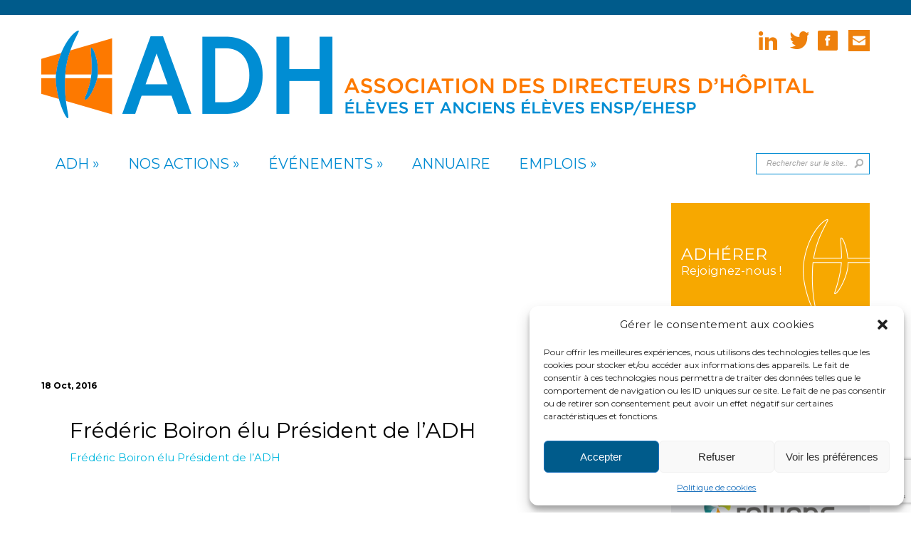

--- FILE ---
content_type: text/html; charset=UTF-8
request_url: https://www.adh-asso.org/2011/05/05/frederic-boiron-elu-president-de-ladh/professionfoi-adh_prsdt_f_boiron2011-2/
body_size: 12690
content:
<!DOCTYPE html PUBLIC "-//W3C//DTD XHTML 1.0 Transitional//EN" "http://www.w3.org/TR/xhtml1/DTD/xhtml1-transitional.dtd">
<!--[if IE 6]>
<html xmlns="http://www.w3.org/1999/xhtml" id="ie6" lang="fr-FR">
<![endif]-->
<!--[if IE 7]>
<html xmlns="http://www.w3.org/1999/xhtml" id="ie7" lang="fr-FR">
<![endif]-->
<!--[if IE 8]>
<html xmlns="http://www.w3.org/1999/xhtml" id="ie8" lang="fr-FR">
<![endif]-->
<!--[if !(IE 6) | !(IE 7) | !(IE 8)  ]><!-->
<html xmlns="http://www.w3.org/1999/xhtml" lang="fr-FR">
<!--<![endif]-->
<head profile="http://gmpg.org/xfn/11">
<meta http-equiv="Content-Type" content="text/html; charset=UTF-8" />

<link rel="stylesheet" href="https://www.adh-asso.org/adhneowp/wp-content/themes/ADH/style.css" type="text/css" media="screen" />
<link rel="stylesheet" href="https://www.adh-asso.org/adhneowp/wp-content/themes/ADH/css/colorpicker.css" type="text/css" media="screen" />

<link href='http://fonts.googleapis.com/css?family=Droid+Sans:regular,bold' rel='stylesheet' type='text/css'/>
<link href='http://fonts.googleapis.com/css?family=Kreon:light,regular' rel='stylesheet' type='text/css'/>
<link href='https://fonts.googleapis.com/css?family=Montserrat:400,700' rel='stylesheet' type='text/css'>
<link rel="pingback" href="https://www.adh-asso.org/adhneowp/xmlrpc.php" />

<!--[if lt IE 7]>
	<link rel="stylesheet" type="text/css" href="https://www.adh-asso.org/adhneowp/wp-content/themes/ADH/css/ie6style.css" />
	<script type="text/javascript" src="https://www.adh-asso.org/adhneowp/wp-content/themes/ADH/js/DD_belatedPNG_0.0.8a-min.js"></script>
	<script type="text/javascript">DD_belatedPNG.fix('img#logo, span.overlay, a.zoom-icon, a.more-icon, #menu, #menu-right, #menu-content, ul#top-menu ul, #menu-bar, .footer-widget ul li, span.post-overlay, #content-area, .avatar-overlay, .comment-arrow, .testimonials-item-bottom, #quote, #bottom-shadow, #quote .container');</script>
<![endif]-->
<!--[if IE 7]>
	<link rel="stylesheet" type="text/css" href="https://www.adh-asso.org/adhneowp/wp-content/themes/ADH/css/ie7style.css" />
<![endif]-->
<!--[if IE 8]>
	<link rel="stylesheet" type="text/css" href="https://www.adh-asso.org/adhneowp/wp-content/themes/ADH/css/ie8style.css" />
<![endif]-->

<script type="text/javascript">
	document.documentElement.className = 'js';
</script>

<meta name='robots' content='index, follow, max-image-preview:large, max-snippet:-1, max-video-preview:-1' />

	<!-- This site is optimized with the Yoast SEO plugin v23.0 - https://yoast.com/wordpress/plugins/seo/ -->
	<title>Frédéric Boiron élu Président de l’ADH - Association des Directeurs d&#039;Hôpital</title>
	<link rel="canonical" href="https://www.adh-asso.org/2011/05/05/frederic-boiron-elu-president-de-ladh/professionfoi-adh_prsdt_f_boiron2011-2/" />
	<meta property="og:locale" content="fr_FR" />
	<meta property="og:type" content="article" />
	<meta property="og:title" content="Frédéric Boiron élu Président de l’ADH - Association des Directeurs d&#039;Hôpital" />
	<meta property="og:description" content="Frédéric Boiron élu Président de l’ADH" />
	<meta property="og:url" content="https://www.adh-asso.org/2011/05/05/frederic-boiron-elu-president-de-ladh/professionfoi-adh_prsdt_f_boiron2011-2/" />
	<meta property="og:site_name" content="Association des Directeurs d&#039;Hôpital" />
	<meta property="article:modified_time" content="2016-10-18T10:15:28+00:00" />
	<meta name="twitter:card" content="summary_large_image" />
	<script type="application/ld+json" class="yoast-schema-graph">{"@context":"https://schema.org","@graph":[{"@type":"WebPage","@id":"https://www.adh-asso.org/2011/05/05/frederic-boiron-elu-president-de-ladh/professionfoi-adh_prsdt_f_boiron2011-2/","url":"https://www.adh-asso.org/2011/05/05/frederic-boiron-elu-president-de-ladh/professionfoi-adh_prsdt_f_boiron2011-2/","name":"Frédéric Boiron élu Président de l’ADH - Association des Directeurs d&#039;Hôpital","isPartOf":{"@id":"https://www.adh-asso.org/#website"},"primaryImageOfPage":{"@id":"https://www.adh-asso.org/2011/05/05/frederic-boiron-elu-president-de-ladh/professionfoi-adh_prsdt_f_boiron2011-2/#primaryimage"},"image":{"@id":"https://www.adh-asso.org/2011/05/05/frederic-boiron-elu-president-de-ladh/professionfoi-adh_prsdt_f_boiron2011-2/#primaryimage"},"thumbnailUrl":"","datePublished":"2016-10-18T10:15:19+00:00","dateModified":"2016-10-18T10:15:28+00:00","breadcrumb":{"@id":"https://www.adh-asso.org/2011/05/05/frederic-boiron-elu-president-de-ladh/professionfoi-adh_prsdt_f_boiron2011-2/#breadcrumb"},"inLanguage":"fr-FR","potentialAction":[{"@type":"ReadAction","target":["https://www.adh-asso.org/2011/05/05/frederic-boiron-elu-president-de-ladh/professionfoi-adh_prsdt_f_boiron2011-2/"]}]},{"@type":"BreadcrumbList","@id":"https://www.adh-asso.org/2011/05/05/frederic-boiron-elu-president-de-ladh/professionfoi-adh_prsdt_f_boiron2011-2/#breadcrumb","itemListElement":[{"@type":"ListItem","position":1,"name":"Accueil","item":"https://www.adh-asso.org/"},{"@type":"ListItem","position":2,"name":"Frédéric Boiron élu Président de l’ADH","item":"https://www.adh-asso.org/2011/05/05/frederic-boiron-elu-president-de-ladh/"},{"@type":"ListItem","position":3,"name":"Frédéric Boiron élu Président de l’ADH"}]},{"@type":"WebSite","@id":"https://www.adh-asso.org/#website","url":"https://www.adh-asso.org/","name":"Association des Directeurs d&#039;Hôpital","description":"Un site utilisant WordPress","potentialAction":[{"@type":"SearchAction","target":{"@type":"EntryPoint","urlTemplate":"https://www.adh-asso.org/?s={search_term_string}"},"query-input":"required name=search_term_string"}],"inLanguage":"fr-FR"}]}</script>
	<!-- / Yoast SEO plugin. -->


<link rel="alternate" type="application/rss+xml" title="Association des Directeurs d&#039;Hôpital &raquo; Flux" href="https://www.adh-asso.org/feed/" />
<link rel="alternate" type="application/rss+xml" title="Association des Directeurs d&#039;Hôpital &raquo; Flux des commentaires" href="https://www.adh-asso.org/comments/feed/" />
<script type="text/javascript">
/* <![CDATA[ */
window._wpemojiSettings = {"baseUrl":"https:\/\/s.w.org\/images\/core\/emoji\/15.0.3\/72x72\/","ext":".png","svgUrl":"https:\/\/s.w.org\/images\/core\/emoji\/15.0.3\/svg\/","svgExt":".svg","source":{"concatemoji":"https:\/\/www.adh-asso.org\/adhneowp\/wp-includes\/js\/wp-emoji-release.min.js?ver=450f23ad41db7cd20c4025239bb5ca6a"}};
/*! This file is auto-generated */
!function(i,n){var o,s,e;function c(e){try{var t={supportTests:e,timestamp:(new Date).valueOf()};sessionStorage.setItem(o,JSON.stringify(t))}catch(e){}}function p(e,t,n){e.clearRect(0,0,e.canvas.width,e.canvas.height),e.fillText(t,0,0);var t=new Uint32Array(e.getImageData(0,0,e.canvas.width,e.canvas.height).data),r=(e.clearRect(0,0,e.canvas.width,e.canvas.height),e.fillText(n,0,0),new Uint32Array(e.getImageData(0,0,e.canvas.width,e.canvas.height).data));return t.every(function(e,t){return e===r[t]})}function u(e,t,n){switch(t){case"flag":return n(e,"\ud83c\udff3\ufe0f\u200d\u26a7\ufe0f","\ud83c\udff3\ufe0f\u200b\u26a7\ufe0f")?!1:!n(e,"\ud83c\uddfa\ud83c\uddf3","\ud83c\uddfa\u200b\ud83c\uddf3")&&!n(e,"\ud83c\udff4\udb40\udc67\udb40\udc62\udb40\udc65\udb40\udc6e\udb40\udc67\udb40\udc7f","\ud83c\udff4\u200b\udb40\udc67\u200b\udb40\udc62\u200b\udb40\udc65\u200b\udb40\udc6e\u200b\udb40\udc67\u200b\udb40\udc7f");case"emoji":return!n(e,"\ud83d\udc26\u200d\u2b1b","\ud83d\udc26\u200b\u2b1b")}return!1}function f(e,t,n){var r="undefined"!=typeof WorkerGlobalScope&&self instanceof WorkerGlobalScope?new OffscreenCanvas(300,150):i.createElement("canvas"),a=r.getContext("2d",{willReadFrequently:!0}),o=(a.textBaseline="top",a.font="600 32px Arial",{});return e.forEach(function(e){o[e]=t(a,e,n)}),o}function t(e){var t=i.createElement("script");t.src=e,t.defer=!0,i.head.appendChild(t)}"undefined"!=typeof Promise&&(o="wpEmojiSettingsSupports",s=["flag","emoji"],n.supports={everything:!0,everythingExceptFlag:!0},e=new Promise(function(e){i.addEventListener("DOMContentLoaded",e,{once:!0})}),new Promise(function(t){var n=function(){try{var e=JSON.parse(sessionStorage.getItem(o));if("object"==typeof e&&"number"==typeof e.timestamp&&(new Date).valueOf()<e.timestamp+604800&&"object"==typeof e.supportTests)return e.supportTests}catch(e){}return null}();if(!n){if("undefined"!=typeof Worker&&"undefined"!=typeof OffscreenCanvas&&"undefined"!=typeof URL&&URL.createObjectURL&&"undefined"!=typeof Blob)try{var e="postMessage("+f.toString()+"("+[JSON.stringify(s),u.toString(),p.toString()].join(",")+"));",r=new Blob([e],{type:"text/javascript"}),a=new Worker(URL.createObjectURL(r),{name:"wpTestEmojiSupports"});return void(a.onmessage=function(e){c(n=e.data),a.terminate(),t(n)})}catch(e){}c(n=f(s,u,p))}t(n)}).then(function(e){for(var t in e)n.supports[t]=e[t],n.supports.everything=n.supports.everything&&n.supports[t],"flag"!==t&&(n.supports.everythingExceptFlag=n.supports.everythingExceptFlag&&n.supports[t]);n.supports.everythingExceptFlag=n.supports.everythingExceptFlag&&!n.supports.flag,n.DOMReady=!1,n.readyCallback=function(){n.DOMReady=!0}}).then(function(){return e}).then(function(){var e;n.supports.everything||(n.readyCallback(),(e=n.source||{}).concatemoji?t(e.concatemoji):e.wpemoji&&e.twemoji&&(t(e.twemoji),t(e.wpemoji)))}))}((window,document),window._wpemojiSettings);
/* ]]> */
</script>
<meta content="Chameleon v.3.9.5" name="generator"/><style id='wp-emoji-styles-inline-css' type='text/css'>

	img.wp-smiley, img.emoji {
		display: inline !important;
		border: none !important;
		box-shadow: none !important;
		height: 1em !important;
		width: 1em !important;
		margin: 0 0.07em !important;
		vertical-align: -0.1em !important;
		background: none !important;
		padding: 0 !important;
	}
</style>
<link rel='stylesheet' id='wp-block-library-css' href='https://www.adh-asso.org/adhneowp/wp-includes/css/dist/block-library/style.min.css?ver=450f23ad41db7cd20c4025239bb5ca6a' type='text/css' media='all' />
<style id='classic-theme-styles-inline-css' type='text/css'>
/*! This file is auto-generated */
.wp-block-button__link{color:#fff;background-color:#32373c;border-radius:9999px;box-shadow:none;text-decoration:none;padding:calc(.667em + 2px) calc(1.333em + 2px);font-size:1.125em}.wp-block-file__button{background:#32373c;color:#fff;text-decoration:none}
</style>
<style id='global-styles-inline-css' type='text/css'>
body{--wp--preset--color--black: #000000;--wp--preset--color--cyan-bluish-gray: #abb8c3;--wp--preset--color--white: #ffffff;--wp--preset--color--pale-pink: #f78da7;--wp--preset--color--vivid-red: #cf2e2e;--wp--preset--color--luminous-vivid-orange: #ff6900;--wp--preset--color--luminous-vivid-amber: #fcb900;--wp--preset--color--light-green-cyan: #7bdcb5;--wp--preset--color--vivid-green-cyan: #00d084;--wp--preset--color--pale-cyan-blue: #8ed1fc;--wp--preset--color--vivid-cyan-blue: #0693e3;--wp--preset--color--vivid-purple: #9b51e0;--wp--preset--gradient--vivid-cyan-blue-to-vivid-purple: linear-gradient(135deg,rgba(6,147,227,1) 0%,rgb(155,81,224) 100%);--wp--preset--gradient--light-green-cyan-to-vivid-green-cyan: linear-gradient(135deg,rgb(122,220,180) 0%,rgb(0,208,130) 100%);--wp--preset--gradient--luminous-vivid-amber-to-luminous-vivid-orange: linear-gradient(135deg,rgba(252,185,0,1) 0%,rgba(255,105,0,1) 100%);--wp--preset--gradient--luminous-vivid-orange-to-vivid-red: linear-gradient(135deg,rgba(255,105,0,1) 0%,rgb(207,46,46) 100%);--wp--preset--gradient--very-light-gray-to-cyan-bluish-gray: linear-gradient(135deg,rgb(238,238,238) 0%,rgb(169,184,195) 100%);--wp--preset--gradient--cool-to-warm-spectrum: linear-gradient(135deg,rgb(74,234,220) 0%,rgb(151,120,209) 20%,rgb(207,42,186) 40%,rgb(238,44,130) 60%,rgb(251,105,98) 80%,rgb(254,248,76) 100%);--wp--preset--gradient--blush-light-purple: linear-gradient(135deg,rgb(255,206,236) 0%,rgb(152,150,240) 100%);--wp--preset--gradient--blush-bordeaux: linear-gradient(135deg,rgb(254,205,165) 0%,rgb(254,45,45) 50%,rgb(107,0,62) 100%);--wp--preset--gradient--luminous-dusk: linear-gradient(135deg,rgb(255,203,112) 0%,rgb(199,81,192) 50%,rgb(65,88,208) 100%);--wp--preset--gradient--pale-ocean: linear-gradient(135deg,rgb(255,245,203) 0%,rgb(182,227,212) 50%,rgb(51,167,181) 100%);--wp--preset--gradient--electric-grass: linear-gradient(135deg,rgb(202,248,128) 0%,rgb(113,206,126) 100%);--wp--preset--gradient--midnight: linear-gradient(135deg,rgb(2,3,129) 0%,rgb(40,116,252) 100%);--wp--preset--font-size--small: 13px;--wp--preset--font-size--medium: 20px;--wp--preset--font-size--large: 36px;--wp--preset--font-size--x-large: 42px;--wp--preset--spacing--20: 0.44rem;--wp--preset--spacing--30: 0.67rem;--wp--preset--spacing--40: 1rem;--wp--preset--spacing--50: 1.5rem;--wp--preset--spacing--60: 2.25rem;--wp--preset--spacing--70: 3.38rem;--wp--preset--spacing--80: 5.06rem;--wp--preset--shadow--natural: 6px 6px 9px rgba(0, 0, 0, 0.2);--wp--preset--shadow--deep: 12px 12px 50px rgba(0, 0, 0, 0.4);--wp--preset--shadow--sharp: 6px 6px 0px rgba(0, 0, 0, 0.2);--wp--preset--shadow--outlined: 6px 6px 0px -3px rgba(255, 255, 255, 1), 6px 6px rgba(0, 0, 0, 1);--wp--preset--shadow--crisp: 6px 6px 0px rgba(0, 0, 0, 1);}:where(.is-layout-flex){gap: 0.5em;}:where(.is-layout-grid){gap: 0.5em;}body .is-layout-flex{display: flex;}body .is-layout-flex{flex-wrap: wrap;align-items: center;}body .is-layout-flex > *{margin: 0;}body .is-layout-grid{display: grid;}body .is-layout-grid > *{margin: 0;}:where(.wp-block-columns.is-layout-flex){gap: 2em;}:where(.wp-block-columns.is-layout-grid){gap: 2em;}:where(.wp-block-post-template.is-layout-flex){gap: 1.25em;}:where(.wp-block-post-template.is-layout-grid){gap: 1.25em;}.has-black-color{color: var(--wp--preset--color--black) !important;}.has-cyan-bluish-gray-color{color: var(--wp--preset--color--cyan-bluish-gray) !important;}.has-white-color{color: var(--wp--preset--color--white) !important;}.has-pale-pink-color{color: var(--wp--preset--color--pale-pink) !important;}.has-vivid-red-color{color: var(--wp--preset--color--vivid-red) !important;}.has-luminous-vivid-orange-color{color: var(--wp--preset--color--luminous-vivid-orange) !important;}.has-luminous-vivid-amber-color{color: var(--wp--preset--color--luminous-vivid-amber) !important;}.has-light-green-cyan-color{color: var(--wp--preset--color--light-green-cyan) !important;}.has-vivid-green-cyan-color{color: var(--wp--preset--color--vivid-green-cyan) !important;}.has-pale-cyan-blue-color{color: var(--wp--preset--color--pale-cyan-blue) !important;}.has-vivid-cyan-blue-color{color: var(--wp--preset--color--vivid-cyan-blue) !important;}.has-vivid-purple-color{color: var(--wp--preset--color--vivid-purple) !important;}.has-black-background-color{background-color: var(--wp--preset--color--black) !important;}.has-cyan-bluish-gray-background-color{background-color: var(--wp--preset--color--cyan-bluish-gray) !important;}.has-white-background-color{background-color: var(--wp--preset--color--white) !important;}.has-pale-pink-background-color{background-color: var(--wp--preset--color--pale-pink) !important;}.has-vivid-red-background-color{background-color: var(--wp--preset--color--vivid-red) !important;}.has-luminous-vivid-orange-background-color{background-color: var(--wp--preset--color--luminous-vivid-orange) !important;}.has-luminous-vivid-amber-background-color{background-color: var(--wp--preset--color--luminous-vivid-amber) !important;}.has-light-green-cyan-background-color{background-color: var(--wp--preset--color--light-green-cyan) !important;}.has-vivid-green-cyan-background-color{background-color: var(--wp--preset--color--vivid-green-cyan) !important;}.has-pale-cyan-blue-background-color{background-color: var(--wp--preset--color--pale-cyan-blue) !important;}.has-vivid-cyan-blue-background-color{background-color: var(--wp--preset--color--vivid-cyan-blue) !important;}.has-vivid-purple-background-color{background-color: var(--wp--preset--color--vivid-purple) !important;}.has-black-border-color{border-color: var(--wp--preset--color--black) !important;}.has-cyan-bluish-gray-border-color{border-color: var(--wp--preset--color--cyan-bluish-gray) !important;}.has-white-border-color{border-color: var(--wp--preset--color--white) !important;}.has-pale-pink-border-color{border-color: var(--wp--preset--color--pale-pink) !important;}.has-vivid-red-border-color{border-color: var(--wp--preset--color--vivid-red) !important;}.has-luminous-vivid-orange-border-color{border-color: var(--wp--preset--color--luminous-vivid-orange) !important;}.has-luminous-vivid-amber-border-color{border-color: var(--wp--preset--color--luminous-vivid-amber) !important;}.has-light-green-cyan-border-color{border-color: var(--wp--preset--color--light-green-cyan) !important;}.has-vivid-green-cyan-border-color{border-color: var(--wp--preset--color--vivid-green-cyan) !important;}.has-pale-cyan-blue-border-color{border-color: var(--wp--preset--color--pale-cyan-blue) !important;}.has-vivid-cyan-blue-border-color{border-color: var(--wp--preset--color--vivid-cyan-blue) !important;}.has-vivid-purple-border-color{border-color: var(--wp--preset--color--vivid-purple) !important;}.has-vivid-cyan-blue-to-vivid-purple-gradient-background{background: var(--wp--preset--gradient--vivid-cyan-blue-to-vivid-purple) !important;}.has-light-green-cyan-to-vivid-green-cyan-gradient-background{background: var(--wp--preset--gradient--light-green-cyan-to-vivid-green-cyan) !important;}.has-luminous-vivid-amber-to-luminous-vivid-orange-gradient-background{background: var(--wp--preset--gradient--luminous-vivid-amber-to-luminous-vivid-orange) !important;}.has-luminous-vivid-orange-to-vivid-red-gradient-background{background: var(--wp--preset--gradient--luminous-vivid-orange-to-vivid-red) !important;}.has-very-light-gray-to-cyan-bluish-gray-gradient-background{background: var(--wp--preset--gradient--very-light-gray-to-cyan-bluish-gray) !important;}.has-cool-to-warm-spectrum-gradient-background{background: var(--wp--preset--gradient--cool-to-warm-spectrum) !important;}.has-blush-light-purple-gradient-background{background: var(--wp--preset--gradient--blush-light-purple) !important;}.has-blush-bordeaux-gradient-background{background: var(--wp--preset--gradient--blush-bordeaux) !important;}.has-luminous-dusk-gradient-background{background: var(--wp--preset--gradient--luminous-dusk) !important;}.has-pale-ocean-gradient-background{background: var(--wp--preset--gradient--pale-ocean) !important;}.has-electric-grass-gradient-background{background: var(--wp--preset--gradient--electric-grass) !important;}.has-midnight-gradient-background{background: var(--wp--preset--gradient--midnight) !important;}.has-small-font-size{font-size: var(--wp--preset--font-size--small) !important;}.has-medium-font-size{font-size: var(--wp--preset--font-size--medium) !important;}.has-large-font-size{font-size: var(--wp--preset--font-size--large) !important;}.has-x-large-font-size{font-size: var(--wp--preset--font-size--x-large) !important;}
.wp-block-navigation a:where(:not(.wp-element-button)){color: inherit;}
:where(.wp-block-post-template.is-layout-flex){gap: 1.25em;}:where(.wp-block-post-template.is-layout-grid){gap: 1.25em;}
:where(.wp-block-columns.is-layout-flex){gap: 2em;}:where(.wp-block-columns.is-layout-grid){gap: 2em;}
.wp-block-pullquote{font-size: 1.5em;line-height: 1.6;}
</style>
<link rel='stylesheet' id='contact-form-7-css' href='https://www.adh-asso.org/adhneowp/wp-content/plugins/contact-form-7/includes/css/styles.css?ver=5.9.6' type='text/css' media='all' />
<link rel='stylesheet' id='cmplz-general-css' href='https://www.adh-asso.org/adhneowp/wp-content/plugins/complianz-gdpr/assets/css/cookieblocker.min.css?ver=1719993216' type='text/css' media='all' />
<link rel='stylesheet' id='et_responsive-css' href='https://www.adh-asso.org/adhneowp/wp-content/themes/ADH/css/responsive.css?ver=450f23ad41db7cd20c4025239bb5ca6a' type='text/css' media='all' />
<link rel='stylesheet' id='et-shortcodes-css-css' href='https://www.adh-asso.org/adhneowp/wp-content/themes/ADH/epanel/shortcodes/css/shortcodes.css?ver=3.9.5' type='text/css' media='all' />
<link rel='stylesheet' id='gca-column-styles-css' href='https://www.adh-asso.org/adhneowp/wp-content/plugins/genesis-columns-advanced/css/gca-column-styles.css?ver=450f23ad41db7cd20c4025239bb5ca6a' type='text/css' media='all' />
<link rel='stylesheet' id='et-shortcodes-responsive-css-css' href='https://www.adh-asso.org/adhneowp/wp-content/themes/ADH/epanel/shortcodes/css/shortcodes_responsive.css?ver=3.9.5' type='text/css' media='all' />
<link rel='stylesheet' id='magnific_popup-css' href='https://www.adh-asso.org/adhneowp/wp-content/themes/ADH/includes/page_templates/js/magnific_popup/magnific_popup.css?ver=1.3.4' type='text/css' media='screen' />
<link rel='stylesheet' id='et_page_templates-css' href='https://www.adh-asso.org/adhneowp/wp-content/themes/ADH/includes/page_templates/page_templates.css?ver=1.8' type='text/css' media='screen' />
<script type="text/javascript" src="https://www.adh-asso.org/adhneowp/wp-includes/js/jquery/jquery.min.js?ver=3.7.1" id="jquery-core-js"></script>
<script type="text/javascript" src="https://www.adh-asso.org/adhneowp/wp-includes/js/jquery/jquery-migrate.min.js?ver=3.4.1" id="jquery-migrate-js"></script>
<script type="text/javascript" src="https://www.adh-asso.org/adhneowp/wp-content/themes/ADH/js/jquery.cycle.all.min.js?ver=1.0" id="jquery_cycle-js"></script>
<link rel="https://api.w.org/" href="https://www.adh-asso.org/wp-json/" /><link rel="alternate" type="application/json" href="https://www.adh-asso.org/wp-json/wp/v2/media/1887" /><link rel="EditURI" type="application/rsd+xml" title="RSD" href="https://www.adh-asso.org/adhneowp/xmlrpc.php?rsd" />

<link rel='shortlink' href='https://www.adh-asso.org/?p=1887' />
<link rel="alternate" type="application/json+oembed" href="https://www.adh-asso.org/wp-json/oembed/1.0/embed?url=https%3A%2F%2Fwww.adh-asso.org%2F2011%2F05%2F05%2Ffrederic-boiron-elu-president-de-ladh%2Fprofessionfoi-adh_prsdt_f_boiron2011-2%2F" />
<link rel="alternate" type="text/xml+oembed" href="https://www.adh-asso.org/wp-json/oembed/1.0/embed?url=https%3A%2F%2Fwww.adh-asso.org%2F2011%2F05%2F05%2Ffrederic-boiron-elu-president-de-ladh%2Fprofessionfoi-adh_prsdt_f_boiron2011-2%2F&#038;format=xml" />
			<style>.cmplz-hidden {
					display: none !important;
				}</style><!-- used in scripts --><meta name="et_featured_auto_speed" content="7000" /><meta name="et_disable_toptier" content="0" /><meta name="et_featured_slider_auto" content="1" /><meta name="et_theme_folder" content="https://www.adh-asso.org/adhneowp/wp-content/themes/ADH" /><link id='droid_sans' href='http://fonts.googleapis.com/css?family=Droid+Sans' rel='stylesheet' type='text/css' /><style type='text/css'>body { font-family: 'Droid Sans', Arial, sans-serif !important;  }</style><style type='text/css'>body {  }</style><meta name="viewport" content="width=device-width, initial-scale=1.0, maximum-scale=1.0, user-scalable=0" />	<style type="text/css">
		#et_pt_portfolio_gallery { margin-left: -41px; margin-right: -51px; }
		.et_pt_portfolio_item { margin-left: 35px; }
		.et_portfolio_small { margin-left: -40px !important; }
		.et_portfolio_small .et_pt_portfolio_item { margin-left: 32px !important; }
		.et_portfolio_large { margin-left: -26px !important; }
		.et_portfolio_large .et_pt_portfolio_item { margin-left: 11px !important; }
	</style>
		<style type="text/css" id="wp-custom-css">
			.imgbaseline {
	margin-top: 56px;
}		</style>
		
<style type="text/css">
.special-color {
    background:  url() no-repeat scroll 20px 50px;
}

.special-color-post {
    background-color: ;
}

</style>

<!-- annuaire_top -->
	
	
	
	
	
	
<!-- Google tag (gtag.js) -->
<script async src="https://www.googletagmanager.com/gtag/js?id=G-EZQTPFYP2K"></script>
<script>
  window.dataLayer = window.dataLayer || [];
  function gtag(){dataLayer.push(arguments);}
  gtag('js', new Date());

  gtag('config', 'G-EZQTPFYP2K');
</script>


	

</head>
<body data-cmplz=1 class="attachment attachment-template-default single single-attachment postid-1887 attachmentid-1887 attachment-pdf chrome et_includes_sidebar">
	    <div id="membre">
    	<div class="container">
&nbsp;
			         </div>
    </div>
    
    
    
	<div id="container">
		<div id="header" class="clearfix">
			<a href="https://www.adh-asso.org/">
								<img src="https://www.adh-asso.org/adhneowp/wp-content/uploads/2019/01/logo-adh-petit.png" alt="Association des Directeurs d&#039;Hôpital" id="logo"/>
				<img src="https://www.adh-asso.org/adhneowp/wp-content/themes/ADH/images/logo-adh-baseline-a.png" alt="Association des Directeurs d&#039;Hôpital"class="imgbaseline">
			</a>
			
			<a href="#" id="mobile_nav" class="closed">Navigation<span></span></a>
			
            <div id="additional-info">
				<div id="et-social-icons">
				<a href="https://www.linkedin.com/company/association-des-directeurs-d%27h%C3%B4pital?trk=biz-companies-cym" target="_blank"><img alt="LinkedIn" src="http://www.adh-asso.org/adhneowp/wp-content/themes/ADH/images/rss.png"></a>
					<a href='https://twitter.com/l_adh' target='_blank'><img alt='Twitter' src='https://www.adh-asso.org/adhneowp/wp-content/themes/ADH/images/twitter.png' /></a><a href='https://www.facebook.com/AssociationDirecteursHopital/' target='_blank'><img alt='Facebook' src='https://www.adh-asso.org/adhneowp/wp-content/themes/ADH/images/facebook.png' /></a>                    <a href="mailto:permanence@adh-asso.org"><img src="https://www.adh-asso.org/adhneowp/wp-content/themes/ADH/images/mail.jpg" alt="envoyer un mail à ADH" width="35" height="35"  /></a>
				</div>

				
			</div> <!-- end #additional-info -->
            
            
			
            <div id="nav-search">    
                <ul id="top-menu" class="nav"><li id="menu-item-41" class="menu-item menu-item-type-post_type menu-item-object-page menu-item-has-children menu-item-41"><a href="https://www.adh-asso.org/adh/">ADH</a>
<ul class="sub-menu">
	<li id="menu-item-40" class="menu-item menu-item-type-post_type menu-item-object-page menu-item-has-children menu-item-40"><a href="https://www.adh-asso.org/adh/fonctionnement/">Fonctionnement</a>
	<ul class="sub-menu">
		<li id="menu-item-36" class="menu-item menu-item-type-post_type menu-item-object-page menu-item-36"><a href="https://www.adh-asso.org/adh/fonctionnement/ca/">Conseil d&rsquo;administration et bureau national</a></li>
		<li id="menu-item-37" class="menu-item menu-item-type-post_type menu-item-object-page menu-item-37"><a href="https://www.adh-asso.org/adh/fonctionnement/dr/">Délégations régionales</a></li>
		<li id="menu-item-35" class="menu-item menu-item-type-post_type menu-item-object-page menu-item-35"><a href="https://www.adh-asso.org/adh/fonctionnement/partenaires/">Partenaires</a></li>
	</ul>
</li>
	<li id="menu-item-153" class="menu-item menu-item-type-post_type menu-item-object-page menu-item-153"><a href="https://www.adh-asso.org/adh/missions-2/">Missions</a></li>
	<li id="menu-item-156" class="menu-item menu-item-type-taxonomy menu-item-object-category menu-item-has-children menu-item-156"><a href="https://www.adh-asso.org/category/publications/">Publications</a>
	<ul class="sub-menu">
		<li id="menu-item-158" class="menu-item menu-item-type-taxonomy menu-item-object-category menu-item-158"><a href="https://www.adh-asso.org/category/publications/jadh/">JADH</a></li>
		<li id="menu-item-155" class="menu-item menu-item-type-taxonomy menu-item-object-category menu-item-155"><a href="https://www.adh-asso.org/category/publications/communiques/">Communiqués</a></li>
	</ul>
</li>
	<li id="menu-item-159" class="menu-item menu-item-type-post_type menu-item-object-page menu-item-159"><a href="https://www.adh-asso.org/adh/adhesion/">Adhésion</a></li>
</ul>
</li>
<li id="menu-item-42" class="menu-item menu-item-type-post_type menu-item-object-page menu-item-has-children menu-item-42"><a href="https://www.adh-asso.org/nos-actions/">Nos actions</a>
<ul class="sub-menu">
	<li id="menu-item-927" class="menu-item menu-item-type-post_type menu-item-object-page menu-item-927"><a href="https://www.adh-asso.org/nos-actions/metier-dh/">Métier DH</a></li>
	<li id="menu-item-926" class="menu-item menu-item-type-post_type menu-item-object-page menu-item-926"><a href="https://www.adh-asso.org/nos-actions/ethique-et-valeurs/">Éthique et valeurs</a></li>
	<li id="menu-item-1377" class="menu-item menu-item-type-post_type menu-item-object-page menu-item-1377"><a href="https://www.adh-asso.org/nos-actions/territoire-et-organisation/">Territoire et organisation</a></li>
	<li id="menu-item-928" class="menu-item menu-item-type-post_type menu-item-object-page menu-item-928"><a href="https://www.adh-asso.org/nos-actions/modele-economique/">Modèle économique</a></li>
	<li id="menu-item-925" class="menu-item menu-item-type-post_type menu-item-object-page menu-item-925"><a href="https://www.adh-asso.org/nos-actions/ehesp/">EHESP</a></li>
	<li id="menu-item-924" class="menu-item menu-item-type-post_type menu-item-object-page menu-item-924"><a href="https://www.adh-asso.org/nos-actions/edh/">EDH</a></li>
</ul>
</li>
<li id="menu-item-1437" class="menu-item menu-item-type-post_type menu-item-object-page menu-item-has-children menu-item-1437"><a href="https://www.adh-asso.org/evenements/">Événements</a>
<ul class="sub-menu">
	<li id="menu-item-50" class="menu-item menu-item-type-taxonomy menu-item-object-category menu-item-50"><a href="https://www.adh-asso.org/category/evenements/international/">International</a></li>
	<li id="menu-item-51" class="menu-item menu-item-type-taxonomy menu-item-object-category menu-item-51"><a href="https://www.adh-asso.org/category/evenements/national/">National</a></li>
	<li id="menu-item-53" class="menu-item menu-item-type-taxonomy menu-item-object-category menu-item-53"><a href="https://www.adh-asso.org/category/evenements/regional/">Régional</a></li>
	<li id="menu-item-49" class="menu-item menu-item-type-taxonomy menu-item-object-category menu-item-49"><a href="https://www.adh-asso.org/category/evenements/ehesp-evenements/">EHESP</a></li>
	<li id="menu-item-52" class="menu-item menu-item-type-taxonomy menu-item-object-category menu-item-52"><a href="https://www.adh-asso.org/category/evenements/prepaconcours/">Prépa concours DH</a></li>
</ul>
</li>
<li id="menu-item-44" class="menu-item menu-item-type-custom menu-item-object-custom menu-item-44"><a href="http://annuaire.adh-asso.org/">Annuaire</a></li>
<li id="menu-item-937" class="menu-item menu-item-type-taxonomy menu-item-object-category menu-item-has-children menu-item-937"><a href="https://www.adh-asso.org/category/emplois/">Emplois</a>
<ul class="sub-menu">
	<li id="menu-item-160" class="menu-item menu-item-type-taxonomy menu-item-object-category menu-item-160"><a href="https://www.adh-asso.org/category/emplois/en-etablissements-de-sante/">En établissements de santé</a></li>
	<li id="menu-item-161" class="menu-item menu-item-type-taxonomy menu-item-object-category menu-item-161"><a href="https://www.adh-asso.org/category/emplois/hors-etablissements-de-sante/">Hors établissements de santé</a></li>
</ul>
</li>
</ul>			
				
			
                <div id="search-form">
                        <form method="get" id="searchform" action="https://www.adh-asso.org//">
                            <input type="text" value="Rechercher sur le site..." name="s" id="searchinput" />
                            <input type="image" src="https://www.adh-asso.org/adhneowp/wp-content/themes/ADH/images/search_btn.png" id="searchsubmit" />
                        </form>
                    </div> <!-- end #search-form -->

			</div><!-- end #nav-search -->
		</div> <!-- end #header -->



	
    

<div id="content" class="clearfix">
	<div id="left-area" class="">
	

    <div id="category-name" class="">
        <div id="category-inner" class="special-color">
        	
                        
			            
            <h3></h3>

                
            
            
			 
             
            
            
            
        
        </div>
    </div>
  
	<ul class="menupage">
        
	    
    </ul>

    
    <p class="et_pt_blogmeta"><span class="bold-post">18 Oct, 2016</span>   <span class="bold-post"></span></p>
	
	
	
			<div class="entry post clearfix single">
			
							
							            <div class="special-color-post">					</div> 
			<h1>Frédéric Boiron élu Président de l’ADH</h1>
			<p class="attachment"><a href='https://www.adh-asso.org/adhneowp/wp-content/uploads/2011/03/ProfessionFoi-ADH_Prsdt_F_Boiron2011.pdf'>Frédéric Boiron élu Président de l’ADH</a></p>
            
                        
								</div> <!-- end .entry -->

		
		
				</div> 	<!-- end #left-area -->

	<div id="sidebar">
		    
    	 <a href="https://www.adh-asso.org/adhesion"><div id="adherer">
            <h2><span class="cap-strong">Adhérer</span> Rejoignez-nous !</h2>
        </div></a><!-- end adherer -->
        
        <div id="twitter">
                  
       
                                  <a class="twitter-timeline"  href="https://twitter.com/search?q=%40L_Adh" data-widget-id="775622964821762048">Tweets de @L_Adh</a>
            <script>!function(d,s,id){var js,fjs=d.getElementsByTagName(s)[0],p=/^http:/.test(d.location)?'http':'https';if(!d.getElementById(id)){js=d.createElement(s);js.id=id;js.src=p+"://platform.twitter.com/widgets.js";fjs.parentNode.insertBefore(js,fjs);}}(document,"script","twitter-wjs");</script>
          
          
        </div>
        
        <div id="partenaires">
        	
                                    <h3>Partenaires</h3>
            <div id="logo-partenaires">
				<p><a href="https://www.gmf.fr/service-public-gmf/fonction-publique-hospitaliere?utm_source=actioncoa&amp;utm_medium=bannieregmf&amp;utm_campaign=20240906_nc_conquete_banniereadh" target="_blank" rel="noopener noreferrer"><img loading="lazy" decoding="async" class="alignnone wp-image-938" src="http://www.adh-asso.org/adhneowp/wp-content/uploads/2016/07/logo_gmf_2016.gif" alt="logo partenaire GMF" width="90" height="90" /></a></p>
<p><a href="https://www.relyens.eu/fr/" target="_blank" rel="noopener"><img loading="lazy" decoding="async" class="alignnone wp-image-7941 " src="https://www.adh-asso.org/adhneowp/wp-content/uploads/2016/07/RELYENS_BLOC_MARQUE_COMPLET_LOGO_FR_RVB-300x94.png" alt="" width="220" height="69" srcset="https://www.adh-asso.org/adhneowp/wp-content/uploads/2016/07/RELYENS_BLOC_MARQUE_COMPLET_LOGO_FR_RVB-300x94.png 300w, https://www.adh-asso.org/adhneowp/wp-content/uploads/2016/07/RELYENS_BLOC_MARQUE_COMPLET_LOGO_FR_RVB-1024x322.png 1024w, https://www.adh-asso.org/adhneowp/wp-content/uploads/2016/07/RELYENS_BLOC_MARQUE_COMPLET_LOGO_FR_RVB-768x242.png 768w, https://www.adh-asso.org/adhneowp/wp-content/uploads/2016/07/RELYENS_BLOC_MARQUE_COMPLET_LOGO_FR_RVB-1536x483.png 1536w, https://www.adh-asso.org/adhneowp/wp-content/uploads/2016/07/RELYENS_BLOC_MARQUE_COMPLET_LOGO_FR_RVB-2048x645.png 2048w" sizes="(max-width: 220px) 100vw, 220px" /></a></p>
<p><a href="https://www.mnh.fr/index.html"><img loading="lazy" decoding="async" class="alignnone wp-image-939" src="http://www.adh-asso.org/adhneowp/wp-content/uploads/2016/07/logo_mnh_2016.gif" alt="logo partenaires mnh" width="115" height="62" /></a></p>
<p><a href="http://www.cneh.fr"><img loading="lazy" decoding="async" class="alignnone wp-image-3003" src="http://www.adh-asso.org/adhneowp/wp-content/uploads/2016/07/logo_cneh_2016-300x259-1.png" alt="Logo partenaire cent" width="88" height="92" /></a></p>
<p><a href="https://www.csf.fr/" target="_blank" rel="noopener noreferrer"><img loading="lazy" decoding="async" class="alignnone wp-image-942" src="http://www.adh-asso.org/adhneowp/wp-content/uploads/2016/07/logo_csf_2016-189x300.png" alt="logo partenaires csf" width="75" height="119" srcset="https://www.adh-asso.org/adhneowp/wp-content/uploads/2016/07/logo_csf_2016-189x300.png 189w, https://www.adh-asso.org/adhneowp/wp-content/uploads/2016/07/logo_csf_2016.png 200w" sizes="(max-width: 75px) 100vw, 75px" /></a></p>
<p><a href="http://www.reseauprosante.fr" target="_blank" rel="noopener noreferrer"><img loading="lazy" decoding="async" class="alignnone wp-image-1442" src="http://www.adh-asso.org/adhneowp/wp-content/uploads/2016/07/logo_pro-sante_2016-300x208.png" alt="réseau pro santé " width="136" height="95" srcset="https://www.adh-asso.org/adhneowp/wp-content/uploads/2016/07/logo_pro-sante_2016-300x208.png 300w, https://www.adh-asso.org/adhneowp/wp-content/uploads/2016/07/logo_pro-sante_2016.png 408w" sizes="(max-width: 136px) 100vw, 136px" /></a></p>
            </div>
                                            
        </div><!--fin partenaires --> 
    
      
    
    
</div> <!-- end #sidebar --></div> <!-- end #content -->

		<div id="footer">
			<div id="footer-content" class="clearfix">
				<div id="footer-widgets" class="clearfix">
					<div id="nav_menu-2" class="footer-widget widget_nav_menu"> <div class="menu-pied-container"><ul id="menu-pied" class="menu"><li id="menu-item-2841" class="menu-item menu-item-type-post_type menu-item-object-page menu-item-2841"><a href="https://www.adh-asso.org/plan-du-site/">Plan du site</a></li>
<li id="menu-item-1392" class="menu-item menu-item-type-post_type menu-item-object-page menu-item-1392"><a href="https://www.adh-asso.org/liens-utiles/">Liens utiles</a></li>
<li id="menu-item-59" class="menu-item menu-item-type-post_type menu-item-object-page menu-item-59"><a href="https://www.adh-asso.org/mentions-legales/">Mentions légales</a></li>
<li id="menu-item-60" class="menu-item menu-item-type-post_type menu-item-object-page menu-item-60"><a href="https://www.adh-asso.org/contacts/">Contacts</a></li>
</ul></div></div> <!-- end .footer-widget --><div id="text-2" class="footer-widget widget_text"> 			<div class="textwidget"><p>2016 ADH<br />
http://www.adh-asso.org</p>
</div>
		</div> <!-- end .footer-widget -->				</div> <!-- end #footer-widgets -->
				
			</div> <!-- end #footer-content -->
		</div> <!-- end #footer -->
	</div> <!-- end #container -->
	<script src="https://www.adh-asso.org/adhneowp/wp-content/themes/ADH/js/jquery.easing.1.3.js" type="text/javascript"></script>
<script src="https://www.adh-asso.org/adhneowp/wp-content/themes/ADH/js/superfish.min.js" type="text/javascript"></script>
<script src="https://www.adh-asso.org/adhneowp/wp-content/themes/ADH/js/custom.js" type="text/javascript"></script>	
<!-- Consent Management powered by Complianz | GDPR/CCPA Cookie Consent https://wordpress.org/plugins/complianz-gdpr -->
<div id="cmplz-cookiebanner-container"><div class="cmplz-cookiebanner cmplz-hidden banner-1 bottom-right-view-preferences optin cmplz-bottom-right cmplz-categories-type-view-preferences" aria-modal="true" data-nosnippet="true" role="dialog" aria-live="polite" aria-labelledby="cmplz-header-1-optin" aria-describedby="cmplz-message-1-optin">
	<div class="cmplz-header">
		<div class="cmplz-logo"></div>
		<div class="cmplz-title" id="cmplz-header-1-optin">Gérer le consentement aux cookies</div>
		<div class="cmplz-close" tabindex="0" role="button" aria-label="Fermer la boîte de dialogue">
			<svg aria-hidden="true" focusable="false" data-prefix="fas" data-icon="times" class="svg-inline--fa fa-times fa-w-11" role="img" xmlns="http://www.w3.org/2000/svg" viewBox="0 0 352 512"><path fill="currentColor" d="M242.72 256l100.07-100.07c12.28-12.28 12.28-32.19 0-44.48l-22.24-22.24c-12.28-12.28-32.19-12.28-44.48 0L176 189.28 75.93 89.21c-12.28-12.28-32.19-12.28-44.48 0L9.21 111.45c-12.28 12.28-12.28 32.19 0 44.48L109.28 256 9.21 356.07c-12.28 12.28-12.28 32.19 0 44.48l22.24 22.24c12.28 12.28 32.2 12.28 44.48 0L176 322.72l100.07 100.07c12.28 12.28 32.2 12.28 44.48 0l22.24-22.24c12.28-12.28 12.28-32.19 0-44.48L242.72 256z"></path></svg>
		</div>
	</div>

	<div class="cmplz-divider cmplz-divider-header"></div>
	<div class="cmplz-body">
		<div class="cmplz-message" id="cmplz-message-1-optin">Pour offrir les meilleures expériences, nous utilisons des technologies telles que les cookies pour stocker et/ou accéder aux informations des appareils. Le fait de consentir à ces technologies nous permettra de traiter des données telles que le comportement de navigation ou les ID uniques sur ce site. Le fait de ne pas consentir ou de retirer son consentement peut avoir un effet négatif sur certaines caractéristiques et fonctions.</div>
		<!-- categories start -->
		<div class="cmplz-categories">
			<details class="cmplz-category cmplz-functional" >
				<summary>
						<span class="cmplz-category-header">
							<span class="cmplz-category-title">Fonctionnel</span>
							<span class='cmplz-always-active'>
								<span class="cmplz-banner-checkbox">
									<input type="checkbox"
										   id="cmplz-functional-optin"
										   data-category="cmplz_functional"
										   class="cmplz-consent-checkbox cmplz-functional"
										   size="40"
										   value="1"/>
									<label class="cmplz-label" for="cmplz-functional-optin" tabindex="0"><span class="screen-reader-text">Fonctionnel</span></label>
								</span>
								Toujours activé							</span>
							<span class="cmplz-icon cmplz-open">
								<svg xmlns="http://www.w3.org/2000/svg" viewBox="0 0 448 512"  height="18" ><path d="M224 416c-8.188 0-16.38-3.125-22.62-9.375l-192-192c-12.5-12.5-12.5-32.75 0-45.25s32.75-12.5 45.25 0L224 338.8l169.4-169.4c12.5-12.5 32.75-12.5 45.25 0s12.5 32.75 0 45.25l-192 192C240.4 412.9 232.2 416 224 416z"/></svg>
							</span>
						</span>
				</summary>
				<div class="cmplz-description">
					<span class="cmplz-description-functional">Le stockage ou l’accès technique est strictement nécessaire dans la finalité d’intérêt légitime de permettre l’utilisation d’un service spécifique explicitement demandé par l’abonné ou l’utilisateur, ou dans le seul but d’effectuer la transmission d’une communication sur un réseau de communications électroniques.</span>
				</div>
			</details>

			<details class="cmplz-category cmplz-preferences" >
				<summary>
						<span class="cmplz-category-header">
							<span class="cmplz-category-title">Préférences</span>
							<span class="cmplz-banner-checkbox">
								<input type="checkbox"
									   id="cmplz-preferences-optin"
									   data-category="cmplz_preferences"
									   class="cmplz-consent-checkbox cmplz-preferences"
									   size="40"
									   value="1"/>
								<label class="cmplz-label" for="cmplz-preferences-optin" tabindex="0"><span class="screen-reader-text">Préférences</span></label>
							</span>
							<span class="cmplz-icon cmplz-open">
								<svg xmlns="http://www.w3.org/2000/svg" viewBox="0 0 448 512"  height="18" ><path d="M224 416c-8.188 0-16.38-3.125-22.62-9.375l-192-192c-12.5-12.5-12.5-32.75 0-45.25s32.75-12.5 45.25 0L224 338.8l169.4-169.4c12.5-12.5 32.75-12.5 45.25 0s12.5 32.75 0 45.25l-192 192C240.4 412.9 232.2 416 224 416z"/></svg>
							</span>
						</span>
				</summary>
				<div class="cmplz-description">
					<span class="cmplz-description-preferences">Le stockage ou l’accès technique est nécessaire dans la finalité d’intérêt légitime de stocker des préférences qui ne sont pas demandées par l’abonné ou l’utilisateur.</span>
				</div>
			</details>

			<details class="cmplz-category cmplz-statistics" >
				<summary>
						<span class="cmplz-category-header">
							<span class="cmplz-category-title">Statistiques</span>
							<span class="cmplz-banner-checkbox">
								<input type="checkbox"
									   id="cmplz-statistics-optin"
									   data-category="cmplz_statistics"
									   class="cmplz-consent-checkbox cmplz-statistics"
									   size="40"
									   value="1"/>
								<label class="cmplz-label" for="cmplz-statistics-optin" tabindex="0"><span class="screen-reader-text">Statistiques</span></label>
							</span>
							<span class="cmplz-icon cmplz-open">
								<svg xmlns="http://www.w3.org/2000/svg" viewBox="0 0 448 512"  height="18" ><path d="M224 416c-8.188 0-16.38-3.125-22.62-9.375l-192-192c-12.5-12.5-12.5-32.75 0-45.25s32.75-12.5 45.25 0L224 338.8l169.4-169.4c12.5-12.5 32.75-12.5 45.25 0s12.5 32.75 0 45.25l-192 192C240.4 412.9 232.2 416 224 416z"/></svg>
							</span>
						</span>
				</summary>
				<div class="cmplz-description">
					<span class="cmplz-description-statistics">Le stockage ou l’accès technique qui est utilisé exclusivement à des fins statistiques.</span>
					<span class="cmplz-description-statistics-anonymous">Le stockage ou l’accès technique qui est utilisé exclusivement dans des finalités statistiques anonymes. En l’absence d’une assignation à comparaître, d’une conformité volontaire de la part de votre fournisseur d’accès à internet ou d’enregistrements supplémentaires provenant d’une tierce partie, les informations stockées ou extraites à cette seule fin ne peuvent généralement pas être utilisées pour vous identifier.</span>
				</div>
			</details>
			<details class="cmplz-category cmplz-marketing" >
				<summary>
						<span class="cmplz-category-header">
							<span class="cmplz-category-title">Marketing</span>
							<span class="cmplz-banner-checkbox">
								<input type="checkbox"
									   id="cmplz-marketing-optin"
									   data-category="cmplz_marketing"
									   class="cmplz-consent-checkbox cmplz-marketing"
									   size="40"
									   value="1"/>
								<label class="cmplz-label" for="cmplz-marketing-optin" tabindex="0"><span class="screen-reader-text">Marketing</span></label>
							</span>
							<span class="cmplz-icon cmplz-open">
								<svg xmlns="http://www.w3.org/2000/svg" viewBox="0 0 448 512"  height="18" ><path d="M224 416c-8.188 0-16.38-3.125-22.62-9.375l-192-192c-12.5-12.5-12.5-32.75 0-45.25s32.75-12.5 45.25 0L224 338.8l169.4-169.4c12.5-12.5 32.75-12.5 45.25 0s12.5 32.75 0 45.25l-192 192C240.4 412.9 232.2 416 224 416z"/></svg>
							</span>
						</span>
				</summary>
				<div class="cmplz-description">
					<span class="cmplz-description-marketing">Le stockage ou l’accès technique est nécessaire pour créer des profils d’utilisateurs afin d’envoyer des publicités, ou pour suivre l’utilisateur sur un site web ou sur plusieurs sites web ayant des finalités marketing similaires.</span>
				</div>
			</details>
		</div><!-- categories end -->
			</div>

	<div class="cmplz-links cmplz-information">
		<a class="cmplz-link cmplz-manage-options cookie-statement" href="#" data-relative_url="#cmplz-manage-consent-container">Gérer les options</a>
		<a class="cmplz-link cmplz-manage-third-parties cookie-statement" href="#" data-relative_url="#cmplz-cookies-overview">Gérer les services</a>
		<a class="cmplz-link cmplz-manage-vendors tcf cookie-statement" href="#" data-relative_url="#cmplz-tcf-wrapper">Gérer {vendor_count} fournisseurs</a>
		<a class="cmplz-link cmplz-external cmplz-read-more-purposes tcf" target="_blank" rel="noopener noreferrer nofollow" href="https://cookiedatabase.org/tcf/purposes/">En savoir plus sur ces finalités</a>
			</div>

	<div class="cmplz-divider cmplz-footer"></div>

	<div class="cmplz-buttons">
		<button class="cmplz-btn cmplz-accept">Accepter</button>
		<button class="cmplz-btn cmplz-deny">Refuser</button>
		<button class="cmplz-btn cmplz-view-preferences">Voir les préférences</button>
		<button class="cmplz-btn cmplz-save-preferences">Enregistrer les préférences</button>
		<a class="cmplz-btn cmplz-manage-options tcf cookie-statement" href="#" data-relative_url="#cmplz-manage-consent-container">Voir les préférences</a>
			</div>

	<div class="cmplz-links cmplz-documents">
		<a class="cmplz-link cookie-statement" href="#" data-relative_url="">{title}</a>
		<a class="cmplz-link privacy-statement" href="#" data-relative_url="">{title}</a>
		<a class="cmplz-link impressum" href="#" data-relative_url="">{title}</a>
			</div>

</div>
</div>
					<div id="cmplz-manage-consent" data-nosnippet="true"><button class="cmplz-btn cmplz-hidden cmplz-manage-consent manage-consent-1">Gérer le consentement</button>

</div><script type="text/javascript" src="https://www.adh-asso.org/adhneowp/wp-content/themes/ADH/js/jquery.flexslider-min.js?ver=1.0" id="flexslider-js"></script>
<script type="text/javascript" src="https://www.adh-asso.org/adhneowp/wp-content/themes/ADH/js/et_flexslider.js?ver=1.0" id="flexslider_script-js"></script>
<script type="text/javascript" src="https://www.adh-asso.org/adhneowp/wp-includes/js/comment-reply.min.js?ver=450f23ad41db7cd20c4025239bb5ca6a" id="comment-reply-js" async="async" data-wp-strategy="async"></script>
<script type="text/javascript" src="https://www.adh-asso.org/adhneowp/wp-content/plugins/contact-form-7/includes/swv/js/index.js?ver=5.9.6" id="swv-js"></script>
<script type="text/javascript" id="contact-form-7-js-extra">
/* <![CDATA[ */
var wpcf7 = {"api":{"root":"https:\/\/www.adh-asso.org\/wp-json\/","namespace":"contact-form-7\/v1"}};
/* ]]> */
</script>
<script type="text/javascript" src="https://www.adh-asso.org/adhneowp/wp-content/plugins/contact-form-7/includes/js/index.js?ver=5.9.6" id="contact-form-7-js"></script>
<script type="text/javascript" src="https://www.google.com/recaptcha/api.js?render=6LfKag4kAAAAAOQEMDMlr3QQ8EVURBm9UWzr9PVz&amp;ver=3.0" id="google-recaptcha-js"></script>
<script type="text/javascript" src="https://www.adh-asso.org/adhneowp/wp-includes/js/dist/vendor/wp-polyfill-inert.min.js?ver=3.1.2" id="wp-polyfill-inert-js"></script>
<script type="text/javascript" src="https://www.adh-asso.org/adhneowp/wp-includes/js/dist/vendor/regenerator-runtime.min.js?ver=0.14.0" id="regenerator-runtime-js"></script>
<script type="text/javascript" src="https://www.adh-asso.org/adhneowp/wp-includes/js/dist/vendor/wp-polyfill.min.js?ver=3.15.0" id="wp-polyfill-js"></script>
<script type="text/javascript" id="wpcf7-recaptcha-js-extra">
/* <![CDATA[ */
var wpcf7_recaptcha = {"sitekey":"6LfKag4kAAAAAOQEMDMlr3QQ8EVURBm9UWzr9PVz","actions":{"homepage":"homepage","contactform":"contactform"}};
/* ]]> */
</script>
<script type="text/javascript" src="https://www.adh-asso.org/adhneowp/wp-content/plugins/contact-form-7/modules/recaptcha/index.js?ver=5.9.6" id="wpcf7-recaptcha-js"></script>
<script type="text/javascript" id="cmplz-cookiebanner-js-extra">
/* <![CDATA[ */
var complianz = {"prefix":"cmplz_","user_banner_id":"1","set_cookies":[],"block_ajax_content":"","banner_version":"9","version":"7.1.0","store_consent":"","do_not_track_enabled":"","consenttype":"optin","region":"eu","geoip":"","dismiss_timeout":"","disable_cookiebanner":"","soft_cookiewall":"","dismiss_on_scroll":"","cookie_expiry":"365","url":"https:\/\/www.adh-asso.org\/wp-json\/complianz\/v1\/","locale":"lang=fr&locale=fr_FR","set_cookies_on_root":"","cookie_domain":"","current_policy_id":"16","cookie_path":"\/","categories":{"statistics":"statistiques","marketing":"marketing"},"tcf_active":"","placeholdertext":"Cliquez pour accepter les cookies {category} et activer ce contenu","css_file":"https:\/\/www.adh-asso.org\/adhneowp\/wp-content\/uploads\/complianz\/css\/banner-{banner_id}-{type}.css?v=9","page_links":{"eu":{"cookie-statement":{"title":"Politique de cookies ","url":"https:\/\/www.adh-asso.org\/politique-de-cookies-ue\/"}}},"tm_categories":"","forceEnableStats":"","preview":"","clean_cookies":"","aria_label":"Cliquez pour accepter les cookies {category} et activer ce contenu"};
/* ]]> */
</script>
<script defer type="text/javascript" src="https://www.adh-asso.org/adhneowp/wp-content/plugins/complianz-gdpr/cookiebanner/js/complianz.min.js?ver=1719993217" id="cmplz-cookiebanner-js"></script>
<script type="text/javascript" src="https://www.adh-asso.org/adhneowp/wp-content/themes/ADH/includes/page_templates/js/jquery.easing-1.3.pack.js?ver=1.3.4" id="easing-js"></script>
<script type="text/javascript" src="https://www.adh-asso.org/adhneowp/wp-content/themes/ADH/includes/page_templates/js/magnific_popup/jquery.magnific-popup.js?ver=1.3.4" id="magnific_popup-js"></script>
<script type="text/javascript" id="et-ptemplates-frontend-js-extra">
/* <![CDATA[ */
var et_ptemplates_strings = {"captcha":"Captcha","fill":"Fill","field":"field","invalid":"Invalid email"};
/* ]]> */
</script>
<script type="text/javascript" src="https://www.adh-asso.org/adhneowp/wp-content/themes/ADH/includes/page_templates/js/et-ptemplates-frontend.js?ver=1.1" id="et-ptemplates-frontend-js"></script>
<!-- Statistics script Complianz GDPR/CCPA -->
						<script 							data-category="functional">var _paq = window._paq || [];
_paq.push(['trackPageView']);
_paq.push(['enableLinkTracking']);
_paq.push(['requireCookieConsent']);

(function() {
	var u="https://gestionshospitalieres.matomo.cloud/";
	_paq.push(['setTrackerUrl', u+'matomo.php']);
	_paq.push(['setSiteId', '5']);
	_paq.push(['setSecureCookie', window.location.protocol === "https:" ]);
	var d=document, g=d.createElement('script'), s=d.getElementsByTagName('script')[0];
	g.type='text/javascript'; g.async=true; g.src=u+'matomo.js'; s.parentNode.insertBefore(g,s);
})();

document.addEventListener("cmplz_fire_categories", function (e) {
	var consentedCategories = e.detail.categories;
	if (!cmplz_in_array( 'statistics', consentedCategories )) {
		_paq.push(['forgetCookieConsentGiven']);
	} else {
		_paq.push(['rememberCookieConsentGiven']);
	}
});

</script></body>
<script>
  (function(i,s,o,g,r,a,m){i['GoogleAnalyticsObject']=r;i[r]=i[r]||function(){
  (i[r].q=i[r].q||[]).push(arguments)},i[r].l=1*new Date();a=s.createElement(o),
  m=s.getElementsByTagName(o)[0];a.async=1;a.src=g;m.parentNode.insertBefore(a,m)
  })(window,document,'script','https://www.google-analytics.com/analytics.js','ga');

  ga('create', 'UA-59949916-2', 'auto');
  ga('send', 'pageview');

</script>

</html>


--- FILE ---
content_type: text/html; charset=utf-8
request_url: https://www.google.com/recaptcha/api2/anchor?ar=1&k=6LfKag4kAAAAAOQEMDMlr3QQ8EVURBm9UWzr9PVz&co=aHR0cHM6Ly93d3cuYWRoLWFzc28ub3JnOjQ0Mw..&hl=en&v=PoyoqOPhxBO7pBk68S4YbpHZ&size=invisible&anchor-ms=20000&execute-ms=30000&cb=6ib1lbgfxzgh
body_size: 48543
content:
<!DOCTYPE HTML><html dir="ltr" lang="en"><head><meta http-equiv="Content-Type" content="text/html; charset=UTF-8">
<meta http-equiv="X-UA-Compatible" content="IE=edge">
<title>reCAPTCHA</title>
<style type="text/css">
/* cyrillic-ext */
@font-face {
  font-family: 'Roboto';
  font-style: normal;
  font-weight: 400;
  font-stretch: 100%;
  src: url(//fonts.gstatic.com/s/roboto/v48/KFO7CnqEu92Fr1ME7kSn66aGLdTylUAMa3GUBHMdazTgWw.woff2) format('woff2');
  unicode-range: U+0460-052F, U+1C80-1C8A, U+20B4, U+2DE0-2DFF, U+A640-A69F, U+FE2E-FE2F;
}
/* cyrillic */
@font-face {
  font-family: 'Roboto';
  font-style: normal;
  font-weight: 400;
  font-stretch: 100%;
  src: url(//fonts.gstatic.com/s/roboto/v48/KFO7CnqEu92Fr1ME7kSn66aGLdTylUAMa3iUBHMdazTgWw.woff2) format('woff2');
  unicode-range: U+0301, U+0400-045F, U+0490-0491, U+04B0-04B1, U+2116;
}
/* greek-ext */
@font-face {
  font-family: 'Roboto';
  font-style: normal;
  font-weight: 400;
  font-stretch: 100%;
  src: url(//fonts.gstatic.com/s/roboto/v48/KFO7CnqEu92Fr1ME7kSn66aGLdTylUAMa3CUBHMdazTgWw.woff2) format('woff2');
  unicode-range: U+1F00-1FFF;
}
/* greek */
@font-face {
  font-family: 'Roboto';
  font-style: normal;
  font-weight: 400;
  font-stretch: 100%;
  src: url(//fonts.gstatic.com/s/roboto/v48/KFO7CnqEu92Fr1ME7kSn66aGLdTylUAMa3-UBHMdazTgWw.woff2) format('woff2');
  unicode-range: U+0370-0377, U+037A-037F, U+0384-038A, U+038C, U+038E-03A1, U+03A3-03FF;
}
/* math */
@font-face {
  font-family: 'Roboto';
  font-style: normal;
  font-weight: 400;
  font-stretch: 100%;
  src: url(//fonts.gstatic.com/s/roboto/v48/KFO7CnqEu92Fr1ME7kSn66aGLdTylUAMawCUBHMdazTgWw.woff2) format('woff2');
  unicode-range: U+0302-0303, U+0305, U+0307-0308, U+0310, U+0312, U+0315, U+031A, U+0326-0327, U+032C, U+032F-0330, U+0332-0333, U+0338, U+033A, U+0346, U+034D, U+0391-03A1, U+03A3-03A9, U+03B1-03C9, U+03D1, U+03D5-03D6, U+03F0-03F1, U+03F4-03F5, U+2016-2017, U+2034-2038, U+203C, U+2040, U+2043, U+2047, U+2050, U+2057, U+205F, U+2070-2071, U+2074-208E, U+2090-209C, U+20D0-20DC, U+20E1, U+20E5-20EF, U+2100-2112, U+2114-2115, U+2117-2121, U+2123-214F, U+2190, U+2192, U+2194-21AE, U+21B0-21E5, U+21F1-21F2, U+21F4-2211, U+2213-2214, U+2216-22FF, U+2308-230B, U+2310, U+2319, U+231C-2321, U+2336-237A, U+237C, U+2395, U+239B-23B7, U+23D0, U+23DC-23E1, U+2474-2475, U+25AF, U+25B3, U+25B7, U+25BD, U+25C1, U+25CA, U+25CC, U+25FB, U+266D-266F, U+27C0-27FF, U+2900-2AFF, U+2B0E-2B11, U+2B30-2B4C, U+2BFE, U+3030, U+FF5B, U+FF5D, U+1D400-1D7FF, U+1EE00-1EEFF;
}
/* symbols */
@font-face {
  font-family: 'Roboto';
  font-style: normal;
  font-weight: 400;
  font-stretch: 100%;
  src: url(//fonts.gstatic.com/s/roboto/v48/KFO7CnqEu92Fr1ME7kSn66aGLdTylUAMaxKUBHMdazTgWw.woff2) format('woff2');
  unicode-range: U+0001-000C, U+000E-001F, U+007F-009F, U+20DD-20E0, U+20E2-20E4, U+2150-218F, U+2190, U+2192, U+2194-2199, U+21AF, U+21E6-21F0, U+21F3, U+2218-2219, U+2299, U+22C4-22C6, U+2300-243F, U+2440-244A, U+2460-24FF, U+25A0-27BF, U+2800-28FF, U+2921-2922, U+2981, U+29BF, U+29EB, U+2B00-2BFF, U+4DC0-4DFF, U+FFF9-FFFB, U+10140-1018E, U+10190-1019C, U+101A0, U+101D0-101FD, U+102E0-102FB, U+10E60-10E7E, U+1D2C0-1D2D3, U+1D2E0-1D37F, U+1F000-1F0FF, U+1F100-1F1AD, U+1F1E6-1F1FF, U+1F30D-1F30F, U+1F315, U+1F31C, U+1F31E, U+1F320-1F32C, U+1F336, U+1F378, U+1F37D, U+1F382, U+1F393-1F39F, U+1F3A7-1F3A8, U+1F3AC-1F3AF, U+1F3C2, U+1F3C4-1F3C6, U+1F3CA-1F3CE, U+1F3D4-1F3E0, U+1F3ED, U+1F3F1-1F3F3, U+1F3F5-1F3F7, U+1F408, U+1F415, U+1F41F, U+1F426, U+1F43F, U+1F441-1F442, U+1F444, U+1F446-1F449, U+1F44C-1F44E, U+1F453, U+1F46A, U+1F47D, U+1F4A3, U+1F4B0, U+1F4B3, U+1F4B9, U+1F4BB, U+1F4BF, U+1F4C8-1F4CB, U+1F4D6, U+1F4DA, U+1F4DF, U+1F4E3-1F4E6, U+1F4EA-1F4ED, U+1F4F7, U+1F4F9-1F4FB, U+1F4FD-1F4FE, U+1F503, U+1F507-1F50B, U+1F50D, U+1F512-1F513, U+1F53E-1F54A, U+1F54F-1F5FA, U+1F610, U+1F650-1F67F, U+1F687, U+1F68D, U+1F691, U+1F694, U+1F698, U+1F6AD, U+1F6B2, U+1F6B9-1F6BA, U+1F6BC, U+1F6C6-1F6CF, U+1F6D3-1F6D7, U+1F6E0-1F6EA, U+1F6F0-1F6F3, U+1F6F7-1F6FC, U+1F700-1F7FF, U+1F800-1F80B, U+1F810-1F847, U+1F850-1F859, U+1F860-1F887, U+1F890-1F8AD, U+1F8B0-1F8BB, U+1F8C0-1F8C1, U+1F900-1F90B, U+1F93B, U+1F946, U+1F984, U+1F996, U+1F9E9, U+1FA00-1FA6F, U+1FA70-1FA7C, U+1FA80-1FA89, U+1FA8F-1FAC6, U+1FACE-1FADC, U+1FADF-1FAE9, U+1FAF0-1FAF8, U+1FB00-1FBFF;
}
/* vietnamese */
@font-face {
  font-family: 'Roboto';
  font-style: normal;
  font-weight: 400;
  font-stretch: 100%;
  src: url(//fonts.gstatic.com/s/roboto/v48/KFO7CnqEu92Fr1ME7kSn66aGLdTylUAMa3OUBHMdazTgWw.woff2) format('woff2');
  unicode-range: U+0102-0103, U+0110-0111, U+0128-0129, U+0168-0169, U+01A0-01A1, U+01AF-01B0, U+0300-0301, U+0303-0304, U+0308-0309, U+0323, U+0329, U+1EA0-1EF9, U+20AB;
}
/* latin-ext */
@font-face {
  font-family: 'Roboto';
  font-style: normal;
  font-weight: 400;
  font-stretch: 100%;
  src: url(//fonts.gstatic.com/s/roboto/v48/KFO7CnqEu92Fr1ME7kSn66aGLdTylUAMa3KUBHMdazTgWw.woff2) format('woff2');
  unicode-range: U+0100-02BA, U+02BD-02C5, U+02C7-02CC, U+02CE-02D7, U+02DD-02FF, U+0304, U+0308, U+0329, U+1D00-1DBF, U+1E00-1E9F, U+1EF2-1EFF, U+2020, U+20A0-20AB, U+20AD-20C0, U+2113, U+2C60-2C7F, U+A720-A7FF;
}
/* latin */
@font-face {
  font-family: 'Roboto';
  font-style: normal;
  font-weight: 400;
  font-stretch: 100%;
  src: url(//fonts.gstatic.com/s/roboto/v48/KFO7CnqEu92Fr1ME7kSn66aGLdTylUAMa3yUBHMdazQ.woff2) format('woff2');
  unicode-range: U+0000-00FF, U+0131, U+0152-0153, U+02BB-02BC, U+02C6, U+02DA, U+02DC, U+0304, U+0308, U+0329, U+2000-206F, U+20AC, U+2122, U+2191, U+2193, U+2212, U+2215, U+FEFF, U+FFFD;
}
/* cyrillic-ext */
@font-face {
  font-family: 'Roboto';
  font-style: normal;
  font-weight: 500;
  font-stretch: 100%;
  src: url(//fonts.gstatic.com/s/roboto/v48/KFO7CnqEu92Fr1ME7kSn66aGLdTylUAMa3GUBHMdazTgWw.woff2) format('woff2');
  unicode-range: U+0460-052F, U+1C80-1C8A, U+20B4, U+2DE0-2DFF, U+A640-A69F, U+FE2E-FE2F;
}
/* cyrillic */
@font-face {
  font-family: 'Roboto';
  font-style: normal;
  font-weight: 500;
  font-stretch: 100%;
  src: url(//fonts.gstatic.com/s/roboto/v48/KFO7CnqEu92Fr1ME7kSn66aGLdTylUAMa3iUBHMdazTgWw.woff2) format('woff2');
  unicode-range: U+0301, U+0400-045F, U+0490-0491, U+04B0-04B1, U+2116;
}
/* greek-ext */
@font-face {
  font-family: 'Roboto';
  font-style: normal;
  font-weight: 500;
  font-stretch: 100%;
  src: url(//fonts.gstatic.com/s/roboto/v48/KFO7CnqEu92Fr1ME7kSn66aGLdTylUAMa3CUBHMdazTgWw.woff2) format('woff2');
  unicode-range: U+1F00-1FFF;
}
/* greek */
@font-face {
  font-family: 'Roboto';
  font-style: normal;
  font-weight: 500;
  font-stretch: 100%;
  src: url(//fonts.gstatic.com/s/roboto/v48/KFO7CnqEu92Fr1ME7kSn66aGLdTylUAMa3-UBHMdazTgWw.woff2) format('woff2');
  unicode-range: U+0370-0377, U+037A-037F, U+0384-038A, U+038C, U+038E-03A1, U+03A3-03FF;
}
/* math */
@font-face {
  font-family: 'Roboto';
  font-style: normal;
  font-weight: 500;
  font-stretch: 100%;
  src: url(//fonts.gstatic.com/s/roboto/v48/KFO7CnqEu92Fr1ME7kSn66aGLdTylUAMawCUBHMdazTgWw.woff2) format('woff2');
  unicode-range: U+0302-0303, U+0305, U+0307-0308, U+0310, U+0312, U+0315, U+031A, U+0326-0327, U+032C, U+032F-0330, U+0332-0333, U+0338, U+033A, U+0346, U+034D, U+0391-03A1, U+03A3-03A9, U+03B1-03C9, U+03D1, U+03D5-03D6, U+03F0-03F1, U+03F4-03F5, U+2016-2017, U+2034-2038, U+203C, U+2040, U+2043, U+2047, U+2050, U+2057, U+205F, U+2070-2071, U+2074-208E, U+2090-209C, U+20D0-20DC, U+20E1, U+20E5-20EF, U+2100-2112, U+2114-2115, U+2117-2121, U+2123-214F, U+2190, U+2192, U+2194-21AE, U+21B0-21E5, U+21F1-21F2, U+21F4-2211, U+2213-2214, U+2216-22FF, U+2308-230B, U+2310, U+2319, U+231C-2321, U+2336-237A, U+237C, U+2395, U+239B-23B7, U+23D0, U+23DC-23E1, U+2474-2475, U+25AF, U+25B3, U+25B7, U+25BD, U+25C1, U+25CA, U+25CC, U+25FB, U+266D-266F, U+27C0-27FF, U+2900-2AFF, U+2B0E-2B11, U+2B30-2B4C, U+2BFE, U+3030, U+FF5B, U+FF5D, U+1D400-1D7FF, U+1EE00-1EEFF;
}
/* symbols */
@font-face {
  font-family: 'Roboto';
  font-style: normal;
  font-weight: 500;
  font-stretch: 100%;
  src: url(//fonts.gstatic.com/s/roboto/v48/KFO7CnqEu92Fr1ME7kSn66aGLdTylUAMaxKUBHMdazTgWw.woff2) format('woff2');
  unicode-range: U+0001-000C, U+000E-001F, U+007F-009F, U+20DD-20E0, U+20E2-20E4, U+2150-218F, U+2190, U+2192, U+2194-2199, U+21AF, U+21E6-21F0, U+21F3, U+2218-2219, U+2299, U+22C4-22C6, U+2300-243F, U+2440-244A, U+2460-24FF, U+25A0-27BF, U+2800-28FF, U+2921-2922, U+2981, U+29BF, U+29EB, U+2B00-2BFF, U+4DC0-4DFF, U+FFF9-FFFB, U+10140-1018E, U+10190-1019C, U+101A0, U+101D0-101FD, U+102E0-102FB, U+10E60-10E7E, U+1D2C0-1D2D3, U+1D2E0-1D37F, U+1F000-1F0FF, U+1F100-1F1AD, U+1F1E6-1F1FF, U+1F30D-1F30F, U+1F315, U+1F31C, U+1F31E, U+1F320-1F32C, U+1F336, U+1F378, U+1F37D, U+1F382, U+1F393-1F39F, U+1F3A7-1F3A8, U+1F3AC-1F3AF, U+1F3C2, U+1F3C4-1F3C6, U+1F3CA-1F3CE, U+1F3D4-1F3E0, U+1F3ED, U+1F3F1-1F3F3, U+1F3F5-1F3F7, U+1F408, U+1F415, U+1F41F, U+1F426, U+1F43F, U+1F441-1F442, U+1F444, U+1F446-1F449, U+1F44C-1F44E, U+1F453, U+1F46A, U+1F47D, U+1F4A3, U+1F4B0, U+1F4B3, U+1F4B9, U+1F4BB, U+1F4BF, U+1F4C8-1F4CB, U+1F4D6, U+1F4DA, U+1F4DF, U+1F4E3-1F4E6, U+1F4EA-1F4ED, U+1F4F7, U+1F4F9-1F4FB, U+1F4FD-1F4FE, U+1F503, U+1F507-1F50B, U+1F50D, U+1F512-1F513, U+1F53E-1F54A, U+1F54F-1F5FA, U+1F610, U+1F650-1F67F, U+1F687, U+1F68D, U+1F691, U+1F694, U+1F698, U+1F6AD, U+1F6B2, U+1F6B9-1F6BA, U+1F6BC, U+1F6C6-1F6CF, U+1F6D3-1F6D7, U+1F6E0-1F6EA, U+1F6F0-1F6F3, U+1F6F7-1F6FC, U+1F700-1F7FF, U+1F800-1F80B, U+1F810-1F847, U+1F850-1F859, U+1F860-1F887, U+1F890-1F8AD, U+1F8B0-1F8BB, U+1F8C0-1F8C1, U+1F900-1F90B, U+1F93B, U+1F946, U+1F984, U+1F996, U+1F9E9, U+1FA00-1FA6F, U+1FA70-1FA7C, U+1FA80-1FA89, U+1FA8F-1FAC6, U+1FACE-1FADC, U+1FADF-1FAE9, U+1FAF0-1FAF8, U+1FB00-1FBFF;
}
/* vietnamese */
@font-face {
  font-family: 'Roboto';
  font-style: normal;
  font-weight: 500;
  font-stretch: 100%;
  src: url(//fonts.gstatic.com/s/roboto/v48/KFO7CnqEu92Fr1ME7kSn66aGLdTylUAMa3OUBHMdazTgWw.woff2) format('woff2');
  unicode-range: U+0102-0103, U+0110-0111, U+0128-0129, U+0168-0169, U+01A0-01A1, U+01AF-01B0, U+0300-0301, U+0303-0304, U+0308-0309, U+0323, U+0329, U+1EA0-1EF9, U+20AB;
}
/* latin-ext */
@font-face {
  font-family: 'Roboto';
  font-style: normal;
  font-weight: 500;
  font-stretch: 100%;
  src: url(//fonts.gstatic.com/s/roboto/v48/KFO7CnqEu92Fr1ME7kSn66aGLdTylUAMa3KUBHMdazTgWw.woff2) format('woff2');
  unicode-range: U+0100-02BA, U+02BD-02C5, U+02C7-02CC, U+02CE-02D7, U+02DD-02FF, U+0304, U+0308, U+0329, U+1D00-1DBF, U+1E00-1E9F, U+1EF2-1EFF, U+2020, U+20A0-20AB, U+20AD-20C0, U+2113, U+2C60-2C7F, U+A720-A7FF;
}
/* latin */
@font-face {
  font-family: 'Roboto';
  font-style: normal;
  font-weight: 500;
  font-stretch: 100%;
  src: url(//fonts.gstatic.com/s/roboto/v48/KFO7CnqEu92Fr1ME7kSn66aGLdTylUAMa3yUBHMdazQ.woff2) format('woff2');
  unicode-range: U+0000-00FF, U+0131, U+0152-0153, U+02BB-02BC, U+02C6, U+02DA, U+02DC, U+0304, U+0308, U+0329, U+2000-206F, U+20AC, U+2122, U+2191, U+2193, U+2212, U+2215, U+FEFF, U+FFFD;
}
/* cyrillic-ext */
@font-face {
  font-family: 'Roboto';
  font-style: normal;
  font-weight: 900;
  font-stretch: 100%;
  src: url(//fonts.gstatic.com/s/roboto/v48/KFO7CnqEu92Fr1ME7kSn66aGLdTylUAMa3GUBHMdazTgWw.woff2) format('woff2');
  unicode-range: U+0460-052F, U+1C80-1C8A, U+20B4, U+2DE0-2DFF, U+A640-A69F, U+FE2E-FE2F;
}
/* cyrillic */
@font-face {
  font-family: 'Roboto';
  font-style: normal;
  font-weight: 900;
  font-stretch: 100%;
  src: url(//fonts.gstatic.com/s/roboto/v48/KFO7CnqEu92Fr1ME7kSn66aGLdTylUAMa3iUBHMdazTgWw.woff2) format('woff2');
  unicode-range: U+0301, U+0400-045F, U+0490-0491, U+04B0-04B1, U+2116;
}
/* greek-ext */
@font-face {
  font-family: 'Roboto';
  font-style: normal;
  font-weight: 900;
  font-stretch: 100%;
  src: url(//fonts.gstatic.com/s/roboto/v48/KFO7CnqEu92Fr1ME7kSn66aGLdTylUAMa3CUBHMdazTgWw.woff2) format('woff2');
  unicode-range: U+1F00-1FFF;
}
/* greek */
@font-face {
  font-family: 'Roboto';
  font-style: normal;
  font-weight: 900;
  font-stretch: 100%;
  src: url(//fonts.gstatic.com/s/roboto/v48/KFO7CnqEu92Fr1ME7kSn66aGLdTylUAMa3-UBHMdazTgWw.woff2) format('woff2');
  unicode-range: U+0370-0377, U+037A-037F, U+0384-038A, U+038C, U+038E-03A1, U+03A3-03FF;
}
/* math */
@font-face {
  font-family: 'Roboto';
  font-style: normal;
  font-weight: 900;
  font-stretch: 100%;
  src: url(//fonts.gstatic.com/s/roboto/v48/KFO7CnqEu92Fr1ME7kSn66aGLdTylUAMawCUBHMdazTgWw.woff2) format('woff2');
  unicode-range: U+0302-0303, U+0305, U+0307-0308, U+0310, U+0312, U+0315, U+031A, U+0326-0327, U+032C, U+032F-0330, U+0332-0333, U+0338, U+033A, U+0346, U+034D, U+0391-03A1, U+03A3-03A9, U+03B1-03C9, U+03D1, U+03D5-03D6, U+03F0-03F1, U+03F4-03F5, U+2016-2017, U+2034-2038, U+203C, U+2040, U+2043, U+2047, U+2050, U+2057, U+205F, U+2070-2071, U+2074-208E, U+2090-209C, U+20D0-20DC, U+20E1, U+20E5-20EF, U+2100-2112, U+2114-2115, U+2117-2121, U+2123-214F, U+2190, U+2192, U+2194-21AE, U+21B0-21E5, U+21F1-21F2, U+21F4-2211, U+2213-2214, U+2216-22FF, U+2308-230B, U+2310, U+2319, U+231C-2321, U+2336-237A, U+237C, U+2395, U+239B-23B7, U+23D0, U+23DC-23E1, U+2474-2475, U+25AF, U+25B3, U+25B7, U+25BD, U+25C1, U+25CA, U+25CC, U+25FB, U+266D-266F, U+27C0-27FF, U+2900-2AFF, U+2B0E-2B11, U+2B30-2B4C, U+2BFE, U+3030, U+FF5B, U+FF5D, U+1D400-1D7FF, U+1EE00-1EEFF;
}
/* symbols */
@font-face {
  font-family: 'Roboto';
  font-style: normal;
  font-weight: 900;
  font-stretch: 100%;
  src: url(//fonts.gstatic.com/s/roboto/v48/KFO7CnqEu92Fr1ME7kSn66aGLdTylUAMaxKUBHMdazTgWw.woff2) format('woff2');
  unicode-range: U+0001-000C, U+000E-001F, U+007F-009F, U+20DD-20E0, U+20E2-20E4, U+2150-218F, U+2190, U+2192, U+2194-2199, U+21AF, U+21E6-21F0, U+21F3, U+2218-2219, U+2299, U+22C4-22C6, U+2300-243F, U+2440-244A, U+2460-24FF, U+25A0-27BF, U+2800-28FF, U+2921-2922, U+2981, U+29BF, U+29EB, U+2B00-2BFF, U+4DC0-4DFF, U+FFF9-FFFB, U+10140-1018E, U+10190-1019C, U+101A0, U+101D0-101FD, U+102E0-102FB, U+10E60-10E7E, U+1D2C0-1D2D3, U+1D2E0-1D37F, U+1F000-1F0FF, U+1F100-1F1AD, U+1F1E6-1F1FF, U+1F30D-1F30F, U+1F315, U+1F31C, U+1F31E, U+1F320-1F32C, U+1F336, U+1F378, U+1F37D, U+1F382, U+1F393-1F39F, U+1F3A7-1F3A8, U+1F3AC-1F3AF, U+1F3C2, U+1F3C4-1F3C6, U+1F3CA-1F3CE, U+1F3D4-1F3E0, U+1F3ED, U+1F3F1-1F3F3, U+1F3F5-1F3F7, U+1F408, U+1F415, U+1F41F, U+1F426, U+1F43F, U+1F441-1F442, U+1F444, U+1F446-1F449, U+1F44C-1F44E, U+1F453, U+1F46A, U+1F47D, U+1F4A3, U+1F4B0, U+1F4B3, U+1F4B9, U+1F4BB, U+1F4BF, U+1F4C8-1F4CB, U+1F4D6, U+1F4DA, U+1F4DF, U+1F4E3-1F4E6, U+1F4EA-1F4ED, U+1F4F7, U+1F4F9-1F4FB, U+1F4FD-1F4FE, U+1F503, U+1F507-1F50B, U+1F50D, U+1F512-1F513, U+1F53E-1F54A, U+1F54F-1F5FA, U+1F610, U+1F650-1F67F, U+1F687, U+1F68D, U+1F691, U+1F694, U+1F698, U+1F6AD, U+1F6B2, U+1F6B9-1F6BA, U+1F6BC, U+1F6C6-1F6CF, U+1F6D3-1F6D7, U+1F6E0-1F6EA, U+1F6F0-1F6F3, U+1F6F7-1F6FC, U+1F700-1F7FF, U+1F800-1F80B, U+1F810-1F847, U+1F850-1F859, U+1F860-1F887, U+1F890-1F8AD, U+1F8B0-1F8BB, U+1F8C0-1F8C1, U+1F900-1F90B, U+1F93B, U+1F946, U+1F984, U+1F996, U+1F9E9, U+1FA00-1FA6F, U+1FA70-1FA7C, U+1FA80-1FA89, U+1FA8F-1FAC6, U+1FACE-1FADC, U+1FADF-1FAE9, U+1FAF0-1FAF8, U+1FB00-1FBFF;
}
/* vietnamese */
@font-face {
  font-family: 'Roboto';
  font-style: normal;
  font-weight: 900;
  font-stretch: 100%;
  src: url(//fonts.gstatic.com/s/roboto/v48/KFO7CnqEu92Fr1ME7kSn66aGLdTylUAMa3OUBHMdazTgWw.woff2) format('woff2');
  unicode-range: U+0102-0103, U+0110-0111, U+0128-0129, U+0168-0169, U+01A0-01A1, U+01AF-01B0, U+0300-0301, U+0303-0304, U+0308-0309, U+0323, U+0329, U+1EA0-1EF9, U+20AB;
}
/* latin-ext */
@font-face {
  font-family: 'Roboto';
  font-style: normal;
  font-weight: 900;
  font-stretch: 100%;
  src: url(//fonts.gstatic.com/s/roboto/v48/KFO7CnqEu92Fr1ME7kSn66aGLdTylUAMa3KUBHMdazTgWw.woff2) format('woff2');
  unicode-range: U+0100-02BA, U+02BD-02C5, U+02C7-02CC, U+02CE-02D7, U+02DD-02FF, U+0304, U+0308, U+0329, U+1D00-1DBF, U+1E00-1E9F, U+1EF2-1EFF, U+2020, U+20A0-20AB, U+20AD-20C0, U+2113, U+2C60-2C7F, U+A720-A7FF;
}
/* latin */
@font-face {
  font-family: 'Roboto';
  font-style: normal;
  font-weight: 900;
  font-stretch: 100%;
  src: url(//fonts.gstatic.com/s/roboto/v48/KFO7CnqEu92Fr1ME7kSn66aGLdTylUAMa3yUBHMdazQ.woff2) format('woff2');
  unicode-range: U+0000-00FF, U+0131, U+0152-0153, U+02BB-02BC, U+02C6, U+02DA, U+02DC, U+0304, U+0308, U+0329, U+2000-206F, U+20AC, U+2122, U+2191, U+2193, U+2212, U+2215, U+FEFF, U+FFFD;
}

</style>
<link rel="stylesheet" type="text/css" href="https://www.gstatic.com/recaptcha/releases/PoyoqOPhxBO7pBk68S4YbpHZ/styles__ltr.css">
<script nonce="7T0gvn49fWq5WyNVmZ4Ujg" type="text/javascript">window['__recaptcha_api'] = 'https://www.google.com/recaptcha/api2/';</script>
<script type="text/javascript" src="https://www.gstatic.com/recaptcha/releases/PoyoqOPhxBO7pBk68S4YbpHZ/recaptcha__en.js" nonce="7T0gvn49fWq5WyNVmZ4Ujg">
      
    </script></head>
<body><div id="rc-anchor-alert" class="rc-anchor-alert"></div>
<input type="hidden" id="recaptcha-token" value="[base64]">
<script type="text/javascript" nonce="7T0gvn49fWq5WyNVmZ4Ujg">
      recaptcha.anchor.Main.init("[\x22ainput\x22,[\x22bgdata\x22,\x22\x22,\[base64]/[base64]/[base64]/[base64]/[base64]/[base64]/KGcoTywyNTMsTy5PKSxVRyhPLEMpKTpnKE8sMjUzLEMpLE8pKSxsKSksTykpfSxieT1mdW5jdGlvbihDLE8sdSxsKXtmb3IobD0odT1SKEMpLDApO08+MDtPLS0pbD1sPDw4fFooQyk7ZyhDLHUsbCl9LFVHPWZ1bmN0aW9uKEMsTyl7Qy5pLmxlbmd0aD4xMDQ/[base64]/[base64]/[base64]/[base64]/[base64]/[base64]/[base64]\\u003d\x22,\[base64]\\u003d\\u003d\x22,\x22w4c9wpYqw6Rnw7IIwq7DssOFw7vCuMOcFsKrw69fw5fCtgIqb8OzP8Klw6LDpMKBwq3DgsKFW8Kzw67CrxBMwqNvwqZpZh/DiEzDhBVAQi0Gw59fJ8O3DsKWw6lGLMK1L8ObWQQNw77Cp8KVw4fDgGvDog/[base64]/DgxPCn8OwwrbCvClvPcKNDcOmwpjDg1DCnkLCqcKfIEgLw5ViC2PDvMOfSsOtw73Dh1LCtsKuw7w8T2F0w5zCjcOHwqcjw5XDhGXDmCfDkVMpw6bDnMKAw4/[base64]/DtERCw6JpwrfCtVlkwrvCgkTDusK3w5Btw43DusOJwq0ScMOhO8OlwoDDgsKzwrVlWUQqw5h/w6XCtirCgS4VTQkaKnzClcKjS8K1woNvEcOHZcKgUzxwe8OkID4/woJsw6c0fcK5WcOuwrjCq1zClxMKI8KCwq3DhD0SZMKoN8OcancCw7HDhcOVNlHDp8KJw4MqQDnDusKiw6VFWMKYcgXDsHRrwoJ4wp3DksOWZMOxwrLCqsKbwq/Conx9w7TCjsK4KAzDmcODw6NWN8KTMA8ALMKvZMOpw4zDvlAxNsOtfsOow43CuRvCnsOcdMOnPA3CqMK0PsKVw4c1Qig7UcKDN8OWw7jCp8KjwrtXaMKlVMOuw7hFw4PDrcKCEH/DtQ02wrNFF3xWw6DDiC7Ck8Off1JlwqEeGmbDv8OuwqzCisOPwrTCl8KTwq7DrSY2wobCk33Ct8KSwpcWZR/DgMOKwr3CtcK7wrJjwqPDtRwkQHjDiBnCpE4uYUTDvCo8wo3CuwIpJ8O7D01hZsKPwozDmMOew6LDiVEvT8KGMcKoM8O+w50xIcK4OsKnwqrDrlTCt8Ocwq1iwofCpQUNFnTCt8ORwpl0F00/w5RGw6M7QsKdw6DCgWovw6wGPinDtMK+w7xzw53DgsKXe8KLWyZ9PjtwY8OUwp/Ch8KMawBsw501w47DoMOTw5Ezw7jDhjM+w4HClxHCnUXCkcKIwrkEwo7Cl8Ofwr8/w6/Dj8OJw5TDs8OqQ8OSA3rDvWkRwp/ClcKSwqA7wpXDr8Oew5EYND/Dp8OYw70lwolVwqLCiScSw48LwpbDum5RwoJ2GGXClsKyw5UECXonwrzCicOGE3Z1OMOAw6Mvw7p0R11wQMO3woU/Jk56Sxoxwr4aTsOaw4pPwrcKw7HChsKbw44oNMKHdWzDjMOQw6bCrMKjw7J9J8OPQcOpw4bClDd/BsKXw4PDjMKvwrIuwq/DowY6cMKRTVUsBcKXw4YfJMOLcMOpLkTCkGJcF8KYcnHDssOqVgzCh8K2w4PDtsKyScOAwpHDgW7Ci8OUw7XDgiDClxXDlMOFIMKvw7EJGj58wrI+NUoEw57Cl8K5w5vDkMOXwo/DiMKlwpt5fsOVw67CpcOew7YZYyPDqEhmVHMrwp4sw7xswofCiH3DpksVLD7Dh8O+TkzCpCPDh8KbPD/CscK/w4XCqcKWEBxSeEBrPsKtw6ckPzfCnlRow4/Do2lxw4Yqw4rDtsOpZcOPw7nDk8KdNGnCqMOML8KrwpZXwoLDsMKMO0nDo2MewpvDg24tY8KfZ388w6DCpcO+w43DnMKEAmjCuBwlLMK7DMK1b8O6w7VjADXDh8OTw6HCv8OLwpvCm8KEw7ABDcO+wp7DvMO2PCXCg8KXWcO/w7FmwoXCnsOTwrY9H8OeQ8K7wpIWwqrCvsKISX/DsMKfw5vDvGkjw5cGBcKWwrJ0QVvDrsKPBGhnw4nCg3JzwrTDpHTDjxfDrjbDoCMwwo/DrcKYwo3CksO3wr0ibcKyZMOfZcODCB/[base64]/CsjQqwqXCh8OYwrALMlXDisK9K8OTQVjCjnzDhcKkVU14M0PDocKHwr56wqo0FcK1CcO4wobClMOecGViwppTXsOnKMKVw5/[base64]/DunweYcKIecOew5Y+w4NsECFVwoBNw4kfdcOKAMKhwqRYGsOfw5TCjsKbDzFcw75Xw6XDhj1Zw7/DlcKSPxrDrMK/[base64]/Dm8O8woTClE59ZcOWw4bCqMKkX8KRE8OWejE4w7tDw4PCjsK7w4PCs8O2MMO9wqRFwr1SW8OQwrLCsH1mScO1GMOHwrNuMnbDh3PCvnzDpXXDhMKdw5lVw6/DrcOcw7N4EivDvC/DsQd0w6U9dXnCvljCvMKdw6wmCBwBw4/CqcKPw6XCt8KOVA1fw5gHwqNMDzN4Q8KecDbDoMOsw7/ClcKpwrDDp8O/wrzCmg/CsMOnSQnCrx5KRRJ9wo7Cj8O4JcKcCsKJD2HDiMKmwokSYMKOKHlpdcK9VMO9bFzCiXPDnMO9wqPDu8Ofa8OfwqjDvMK8w5zDo2wOwqEaw4IgYEBpbFlPwoHCmiPCljjCi1HDuT3Drk/DigfDi8OVw7QfJ2/Cn0w6W8Ozwok6w5HDksKfwpxiw5Y3JsKfOcOXwqFXWMKzwrvCvMK/w6piw5x/[base64]/Cg8KBwqg8OcOBTcKJwrgKN8OWfcKRw40+w51rworDlMKiwrDCiC/DvcKLw7MvPcKVJMOeVMKXUjrDqMOGXVNWKAkAw6pGwrnDncO0wrkfw4HCiRsrw6vCp8OdwojDk8OXwpPCmMK3GsKRGsKrUVAwS8OsKsKUE8KRw7QuwqAgHQoDSsKyw5sdc8OMw6DDn8Oew50nPynCm8OOEsOxwoDDvX7CnhImwokcwpRVwroZB8KGXsKaw54iWEfDiy/Cp2jCscOjV31CVTFZw5/DqUF6A8KowrJ5w6U5wr/Dkk/DrcOJMcKqacKJYcOwwrcnwpopLmVIFFcmwoYSw5ZCw5gDd0LDhMKgT8K6w5AYwrrDisKiw73CpT9MwqbChcOgP8KUworDvsKpC33DiFXCssKZw6LDq8KQScKILHnCqcO+w53DshvDgcOBFh7CosKlfUc5w40xw6rDi0vDuGnDlcK6w48dCVfDi1/[base64]/Cm8KBBFfCtWgVwq/DhmoDw5l1FMOcbMKQECUmwr1MXMOqwobCtMK4LsOSKsK/[base64]/DrlLDuHzClHbDmxnDrxDDo8OdwrB7wqfDjsOow74UwoRrwpRsw4Qpw5zCk8KsWBHCvRXCp3zDnMOKesO/HsOGCsO6NMO6AMKlaQBfclLCgcKjM8KDwogTCEEmA8O8w7tnK8OuHcOEPMKQwrnDqMKtwr0Aa8KXEQnCixrDhUHDqELDulJlwqknQHouecKmwozDhVLDtAklw63ChEnDpsOsX8KFwodzwofDg8KDwrdOw7nChMK/[base64]/DqcKAHj/DpMKYLMKsYMO/H1dEw5DCsWDDmSshw4TClsK8wrlaPcK+AzVzRsKYw4IvwqXCtsO0A8ONUR96wq/[base64]/wqBxwrfCpcOLRMKzwr7DhMOXw4nCqcKoEMKPwpUNWcOtw5/DvsOewpvDtcOhw74zCcKbUsOmw6HDo8Kqw7pmwr/DtcOzYTQsGhlawrZMTGdNw5sYw68TS17CtMKWw5dKwqFebD7CscOCY1/Cglgqwr/Ch8KDUT7DuD4CwrfCpsKsw7jDqMKkwqkgwr5AFnIHdMO2w5nDpE7Cj0xNWA7DmcOFfMO4wrzDncOzw6LCiMKLw7nDkyRCwoBEL8KwTMO8w7fCg2VLw748EcKiLcOnwozDjcO6wqwAMsKzwrlIOsKOfFR/[base64]/[base64]/IMOpJWzDgcKAdDAIK2IlRMOxPz1Jw7dcR8O5w4VEw4jDg3kTwr3CgsKRw5/Dr8KRLMKAbhQNPQx2SiDDpsOpPERPKcKWd1jCpcKJw73Dr0lNw6DCjcKrQS8OwroBM8KWJsKETivDhcOAwqAxMXrDh8OKK8Kfw5I8wpfDlRnCoz7DryJTw6M/wqnDmsOuwrQrNjPDtMORwpXCvDBWw77DqcK/LcKDw4TDjk3DjsKiwrLClcK8woTDp8OFwrLDhXXCisO/wqVMQD4LwpbCmsOJwqjDtVM4HRnDumNOYcKbN8K1w5rDjMOwwqZ/wqQRPcO8Q3DCjx/DqU3CnMKoA8Oow6NDCMOgZMOGwp/[base64]/[base64]/Dn8KjV1vCthZgGFjCsMKqe8O1w6XCtMOBwqkzHWnDnMO0wpTClMOmXcKWKmLCmVhnw49uw5rCo8KRwqTCmsOSBMK9w6Bsw6IkwobCusO7OG9HfVhCwqNbwoAdwo/Cp8Ocw5LDlF/CvlTDrsKbI1jCicKCb8ORfsK4asO8eSnDl8KRwoIjwrjCgGhPOx3CnsOMw5wOS8OZRBHCjADDj1oowpV2S3NUwrwePMOtXkvDrRbCr8K8wqp7wr0jw5LCnVvDjcOxwqVvwqB/wpRtwoJpXwrCk8O8woovOsKvccOtwodbfQldHCEoH8Ksw7w6w4XDtgVUw6XCnRs3ccOlJcKMccKeZcKSw6xUNcOBw6cFwqXDgyMYwosaMMOrwoE+HxFiwo4DI2/DjDd4wp18FcOIw6jCgMKEGHd6wqtGMjXCvUjCrMKCw7NXwq5kw6XCu3jCrMOAw4bCuMOdQkYHw5TCuhnCmsOAGzvCnsOsPcKvw5nCtjvCkcOTGsOwJHnDm3RJwrTCrsKPTMOiwq/CtcO1w7nDgxALw4bCpD8Owr1PwpdUwrLCj8OeAEXDrV5BUQtRd2ZAMsOEwo8KB8O1w5F3w6jDu8KiIcOUwrAsTyYawrpONQ1Gw40yMsOfNwcwwpnDnMK0wq0rVcOqecO1woPCgcKewrElwqzDj8K/AsK8wqvCvzzCnCoICcOOKETCmHvCkR0dQWzCscK1woA/w795CMOxZCvDmMONw4LDl8OjXBvDosOXwoUAw4pzGkRHOMOgZBR7w7XCu8OsTzVoWX9cGMKaScO1QCLCqxooZsKyJ8OFSVojw6nDoMKRc8KFw7FBbGPDiGZ6RHXDpsOXw4PDuyLCgB/DnELCocOoMB1tD8OdYAlUwrhGwpPCvsOmPcKzEsKHfzxKwpbCsioRMcKTwofClMK9M8OKwo3DjcOqGnUEOcOLBcO5wqrCvCnDvsKjd3HCnsOPZx7Cl8OpZDUpwpp7wqkKw4HCjknDmcK6w5U+WsOmFsOeHsKBH8ODWsOsO8OmCcK5w7YWwpQlw4cFwq5VBcKmQV/DrcKvLhtlcxM/X8OUZ8KAQsK2woFbHUnCkDbDqVvDgcOEw4hhdxbDqMKWwo7CvMOLwqXClMOewqRmVsK3YjIIwqrDiMO1Qy/DrX1Vc8O1PGPDtsOMwrt9FMO4wqVrw7bCh8OxUzpuw6TCp8KjZ18nw5/ClwLDlnLCssObEsOhFRE/w6fDqxjDgjDDhTJAw4kOPsO2wpjChxl6wrU5wrwtHcKow4czDgzDmBPDrcK2wp50JMKww4ljw6k9wqxVw7dMwrk1w67ClcOTJV7ClHBTw7gzwpnDi17DixZaw5BKwoZdw4wgw4TDjzwtZ8KYW8O2w7nChcOtwrZowr/DlMK2wpTDolMBwoMAw5nDrC7ClnnDrVjCiHTDkMOkw6/Dr8KOXCdMw6w8wr3DqRHDkMKIwpnCj0dWK0zCvcOHRmojD8K+ekA2wr/DozPCv8KlC2vCjcOJB8O3wovCv8OPw4nDo8K+wpbCrRFlw7gSB8OxwpFGw6xNw5/CpyXClMKDUh7Co8KSbGzDq8KXQ3RBU8O0TcK8w5LCu8OJw6/DimMRL1bCs8O4wodqwpnDtk7Cu8KIw4HDksOfwo4Ow5fDjsKVfyPDuxpwISDCoAp3w4hDGn3DonHCgcOgeHvDlMKtwos/ARBGLcO6AMK7w7DDq8K6woPCvxoDR0DCrMKmK8ORwoxBOGXCn8Kww6jDthcOBybDpsOMBcKbw4vCmXJZwqlow53CpcORWsKvw4fCuVDDih0rw6rCmxprwrPChsKTwrvCvcOpGcObwo/DmUzCl0zDnF9+w7XCjUfCncOLQVosXcKjw5XDvjs+PR/DpcK9IsOBwo3ChDHDkMO1JMKHOGFOF8OCV8O/PwQxTsKNdsKQwoXCnsOcworDogxJw6RFwr/DtcO1OsK3d8KnCcOMN8OXYcKTw53DgWHCqk/DsndsBcKGw53CkcOewojDpcKyVsOBwobCvWsKLCjCsjvDgTtnIMKTwonDr3bCtH4IEsK2woB5woA1fifCnn0PYcKmwofCvcOMw4lvZcK/[base64]/[base64]/J8KqPMKrwopicjPCvcOMXFvDrcOvw4zDm8KQw7IkYMOiMMOgFsOrMVF+w74DKA3ClMKKw65Uw5NCfS5Jw7rDkTHDjsOcw6NAwq5qfMO7EMKgwrQww7YDwobDhxDDocKcbSNKwrPDrxbCgmfCsVHDhnLDkRHCv8OAwqRZdMOuXH1FPMKRUMKAGgVaOR/CkizDrsKNwoDClDYQwpwxSHIQw4UWwqx6woLCnHjCm1Aaw5s6eDLCvsOTw6/DgsOlGEcGQcORWCQvwqFGNMOMWcOFI8KVwqJ3wpvDmcOYw4wAw4QqZMOVw7vCkEvCsx05w6rDmMOVGcK4w7pmA37Dky/ClcKnRMOpEMK3KCPCkEolTMKow6LCocK1w45Pw7fDpsKBJMOVYU5iBsK5JCpxGV/[base64]/DoAvCtV5+SFIKw5vCizRawp1bwpQiw7lmJ8Olw4bDrn3DqsKOw57DrsK2w6dKP8ORw6kmw6QLw5sDfsKHBsOyw6XDrsKsw7XDg2nCv8O7w4bDhMOiw6FBWlEXwqnCsVXDisKPInF4acKvVgdVw4PDmcOXw4HClhUHwoUkw7pLwp/DgMKOAEsjw77CkMOvRMOZw4EdAzLDusK0JCQew65PR8KIwr3DiRnCsVDDn8OsBU/[base64]/[base64]/CpyRiwoN0V07DlifCjCPCvMKjbMKOE1/Cv8K9wr7DjxV9w6jDi8KFw4TChsOiccKVC29AC8Knw65FBxbCuQbCmnrDncK6VEEyw4pqPls6bsK2wrfDrcOQL0vDjB9pansGG2HDhFpWEzzCpkrDuUlhGBrDqMOHwoTDk8Obwp/CsUc+w5bCicKiw4E+McO8dsKsw6ohwpd8wpDDs8KWwr9yJAB1TcK/[base64]/Dv8KRwrTDok0TLDXDo8Oxw7XDtcO/wq3DqSJMwrpTw5LCtSPDnsOvc8Kgw4DCnMKqZsOGa1ULU8O5wr7DmCnDssOjWcORw59hwq1IwqHCosONwr7Du3PClMOhBMKuwq3Co8KXcsK6wrsjwr0QwrFkUsKJw51ywqoVMV3CpX7CpsOufcO1woXCsnTCkVV6e3zCvMK5wrLDicKNw6/CucOKwpbDtR7CiFJjwqplw6PDiMKfwrbDk8OvwozCsS3DsMKdKF46Vgxcw7TDlx3DisK+UMOaHcO5w7bCksOyCsKIw6zCt3DDpMOxQcOrDRXDkXU8wqJowoF/ZsK3woXCuRx4w5dZJ21JwqHCjzHDnsKbacKwwr/DmQ4CaA/Dv2RjQEDDhVVcwqV/a8Onwqs0McK4wqtIw6wEJMOjX8Kdw7vDtsKFw44NIW3DgVHCiDQwWkciwp4TwoTCnsOBw7srNcOzw4PCtCDCvDnDkwTCrMK2wo94w6/DhMOZTcOKaMKQwpMEwq4lPUvDisO7wpnCosK9EUzDi8KNwpvDjGY+w4EVwqgiw7J1S3cUw47CgcK2CH5sw556MRp+JMKTRMOewoUvXUbDjcOjeHrCkyIWacO/BETCisO+DMKfaSZ5bgjCr8KJb3Adw7/CgjrDicOsfAbCvsK1KCtCw7VxwqlJw74mw5VKesOMLBzDjsKVKcKfDlV0w4nDjD/Ck8O+w5dCw5oAWsOfwq5xw7N6wr/CpsOzwqseTV9vw5nClsKlbcKUYBXCvTFQwpzCusKrw7JCICtfw6DDi8KqWylawpDDhMKmZMOFw6TDtlF5ZGHDosOpLMOvwonDm3vCusOFwoLDisOIXnciYMK6w44AwrzCtMKUw6XCu2/DmMKGwrARUMKEwp0iH8KXwrFXdMOyG8Kbw7giLcKLPcOrwrbDr0MJw4EZwosCwqgjPsKhw6dNw5NHw7BLwonDrsOSw7h2SFTDr8OVw6wxZMKQw7Ajw70rw4/CjEfCpDx5wrLDpsK2w4t8w4ZACMK0A8OlwrDCrRXDnEXDuVvCnMKTZMOsNsKYIcKDbcOEwpd/worDusKmw4bCs8KEw4DDscOUbBUlw6B/asOwGC7DpcKzeF/DtGIlc8OnFMKDf8O9w4Jmw7IEw4Vfw7F4GkEjQjXCtl01wpPDvsKGcy/[base64]/ccKNWcK1BxfCv0TCn8KWwqwNSBnCh0Jbwp/[base64]/CgsKRw6zCp3EYw6TCvmQvwrIrHMKPw54PPMOBZsK0JMO8MsOqw7LClirCq8KtD3U2GwXDqcO/T8KBM1Y6Xi4Dw6FRwo5BXMOFw50ebhRbFcOUQMOIw5/DjwfCsMORwpHCmwTDuTfDi8OVLMOrwpkJdMKtWsKSRzbDkcOSwrTDpmF/[base64]/[base64]/DqsOKakouBcO9QMOaw4zCscK7ZgdPw77CsBfDtlDCrcOnwprDmRFAw40FBD7ClmjCm8ORwoFfNTw/Jx3DnkDCsAvCgMK1c8KtwpDCv3EjwpzCq8KeQcKPMMOzwotASsODHn8gIcOcwp5gJhl9I8Odw4ZSMFsVwqDDiEUdw5rCqsKVFsOMTSDDtnIxYVjDlVlzZ8O2PMKcEMO6wo/[base64]/KsO0HlXDosOCBcKzQQzDuMKhMMO9wqgvw6p6wqfCqcO0KcKLw5Iow59fcUHCrcO2V8KZwojCmsOhwoZLw6HCpMONWB09wrPDhcOkwoFpw4vDlMKGw58TwqzCuHvCuFtKKT9zwokYwr3CuV/Cg37CvERJTW0sfcOIMMOFwqXDjhPCuRDDhMOER0IFacORAScZw4pKaS5Xw7ULwpLCtMOGw63DmcOFDghYw6nDk8OkwrY3VMK/[base64]/Doyg2w7teDMKMwrUEw5zCqQt8w4zDgsKOwrcHEsKVwprChFrDhsKnw6RgCSQWwpzCoMK5wo3Cimk6CDkaK2bCpsK2wqrChsOnwp5Uw48Sw4fCm8Ocw5t9QXrCmGPDkG9XXXXDusK1PMKeJml2w6PDon4ySTHDosK/wp8rfsO2bClCM0ASwplZw5PCrcOIwrHCtzsVw6nDt8Opw5jCkRoRaBdfwrvDq2d2woYlK8OkbsKoD0pxw7TDnMKdWwFCOjXCq8OgGgbDtMOYKjg3KysUw7dhMXPDrcKjQsK2woF6w7vDuMKPZF/[base64]/[base64]/Dm3TCjlEBRm/DgiDDkT5Qw7MHWMKZbsKmIkPDucOpwp/CmsKDwqbCksKMBMK0f8O8woN9wqPDvMKZwo8/wp/DrMKUVV7CqxcSwr7DkA7CqlvCi8KqwphqwqnCuTXCogVAI8Ofw7fCmcOjPQDCi8O7w6ETw5XCkRzCisOAfMOfwoHDsMKHwpkFMsOLHsOWw5XDuBzCgMOmwq3CjkXDnToqVMOhS8KwSsK+w7AUwo3Do20dFMOsw6/CiHwMMMOMwqTDi8OfDMKdw67DhMOowoZoaF8KwolNIMKvw4DDmj1owrvCgFvCsTTDgMKYw7sOUcKWwpdoAjNZwp7Don9GDk47d8OUesOjRVfCgFLCoygWLBVXw7DDk3pPJsKID8OycT/DjF4BA8KZw7ABf8OlwqNlZ8KXwrXDiUgUUhVLGzwfPcKtw7bCpMKSWcK2w5lkw6rCjh7CsQZ9w5DCuHrCvMKEwqA7wrTDsmPCrlElwo0vw7fDvgh1woEDw5PCkFbDtwdZNG50YgpTwq7Cp8O7IMKxfBQDS8OcwpzDkMOqw4fCr8O7wqI1JjnDoxQrw7osacOvwp/DsUzDoMKWwr0Pw5XCr8KHeAPCi8KMw6/DplcXHHfCgcOuwr94HT1MbMKMwpbCkcOKNV4zwrfDrsO0w4PCr8K3wq41AcO5TMOxw4Q0w5zDjmR/Zw9DP8OdalHCsMKMdFA2w4/[base64]/CrFAkwqrDiMOyPQTCrVvDnXtywqIWIsKgw7Q/wo3Cv8OTw47ChhxhQ8KadcOebC7CuiPCpsKUwq5HRMO6w48fEMObw4Vmw7xdBcKyHmvClW3Cl8K/Mggpw5FgIyXDhl5iwpLCu8O0b8KoU8OsJsKMw6bCh8OtwrwGw7lTf1/DmGpwEThqw4BIbcKMwr0YwoXDiBc2HcOzAn5YY8Ocwo3CtRFLwpVrEmnDsybCtwHCrU7DnsOAcsO/[base64]/CghjDoQjCvlFBw5AdwqIdw7J/b8K7M2zDqFvDl8KZw41CS3orwrrCkBt2BsOST8O9PsO+PUByD8KzJBJWwrI0wqV1W8KAwpzCiMKcX8KgwrLDuWd/N1/CgnDDocKgcRLDg8ObWxN8NsOpw4ECYEXDhHnCpiXDlcKvPXvCosO6wqcjED0jCRzDlT/Cj8OZIBJKw6pwMC/[base64]/wrTDqwDDqULDrGl1w7UvwovDo8K+wojDoQMvw77DgUrCiMObw7Vkw7TDplfDrhB7b0IVJi/[base64]/[base64]/Ci8OCwrnDusKNVcOnw5fCg8OIT1LCjsKCw73Dn8KWwqZoUcO+w4HCnk/DqQfCsMO5w5XCgnPDiy5vDGAiwrJHCcOTecObw4tDwrs9wr/DksKHwr89w6XCjx4rwqRIWcKyOWjDhA52wrsBw65dVwLDnws+w7ACbsOWwrs2FMOewpE+w79SdcOcUn4GAcKwGMKAWF0swqpVO2PChcKPCsKtw7zCsQLDoD7CjMOiw5XDmn5Jb8Kiw6PCiMOSc8OmwoZRwqbDqMO1asKcG8ORw4HDs8ORIkI5woQeIcK/[base64]/Ci8OmXw3CmwDDrMO2w6HCnMO0wqTDp8OIekXCqsKIPgUEJ8KYwqrDlHowXHYRT8KlG8KmTmfCjVzCksOnZj/CuMKyKsKoWcKMw6FSAsONO8OYM3spScKgwqYXVWTDn8KhCcO+NsKmVUvDh8KLw5LDq8OFb0rDlTQXw6gEw6HDgsKgw4JJwr5vw6/CsMOkw7sBw7o4w4Baw5fDmMObw5HCmSnDicOTfyTDrE7CkgLDqA/[base64]/wqzDpXbDlMOrG8OgRnRrakTCisKxw4PDq8Ocw5jCtCTDgjMxwpcoBMKmwqzDhGnCoMKBbMKvYBDDtcKCVGVwwpPDssKPZRDCqg0Qw7DDim0FcFc8HB19woROVwhqw4/DgCJ+fUDDu3TCr8KjwrxCw7LCk8OyGcKEw4ZOwqfCokhewpXCmBjCsi1hwpo7woJ2PMKEQsOZBsKbwpk+wo/CvgNdw6nDrzASwrwiw7VuN8Ozw4AqFsK6AsO/wrJCLsKHAWrDsQTCisKhw506BcOlwqfDhGXDncKAcsOiGsKwwqQ4UTZdwqVnwr/CrMOowpZbw6RsLmooK0LCjsKecsKFw5zCtsK1w6RuwqQHVcKaGGTCusKgw4DCqMOGwqEbK8KUBBzCuMKSwrTCvl5/JsKODC3DgXjCvsOrPWUjw5N5EMO7w4rCnXNpUEFrwpfCoBjDqMKTw7PClzfCmsKDBG3DsWYYw7pUw7jDjmPDu8OEwqfCo8KcdGwgFsOAflUvw5DDk8OOYC8Hw7kZwq7CgcKdfX4fWsONwrEjGMOcJRkCwp/DgMO/[base64]/O8Kkw67CpsKhSn7CksO/[base64]/Cg8Okw5onw5EfVMOlA0vDkXLCnMODwqtSaMKrVXkKw7nCjMKkw51fw57Di8K+S8OHEhNNwqhzIiICwqpbwoLCvD3DnwXCl8KUwovDhsK6T2/[base64]/CvMKBwrbDpzcOfifCmDbCuSodXgtbw7IUVsKdDEhaw5vClRTDoknCrcKVLcKcwpxjcsOxwoPDr2bDiCYiw5XCu8O7WnIQw5bCjmVsc8OxJS/Do8OjFsOmwr4twrAiwpUfw5/DiDzDmcK7w7N4w5fCpcKrwo1+ZSjChAjCosOaw4Nhw6vCukHCucOwwo3CnQR2RMKewqhyw7RQw5ZGZlHDlVZqNxnCiMOcwrnChFtEw6Isw74owo/CrsOfKcKnJHDDj8Oyw4LDusOZHsKqUSvDmi5GRsKpAERAwofDtFLDpsOFwrZFEhAkw7ERwqjCvsOewr7DhcKJw5otBsO0w7lAwq/[base64]/CnMKAOsOhacOodsK7wrXCi8ORQsKSwqrCnsOcwqR5X0fCtiXDjWdewoM1KsKTwohCB8OQw68BSsKRNcOmwpEiwrk7RhjDjcKsTw3DrCfDpDXDlsOqIMOFwpgswo3DvxREbRkLw59lwqp9NsKAIVrDtixifk7DhMKNwopscMK/cMO9wrANVcOmw5lqCmAzwrLDksKPBF3ChcOwwqfDrMOrYi9mwrV4OSxaOyvDhClzUlVxwpbDoWVgVGhrYcOjwo/[base64]/CtzNFwq9uLQPDisO+w5rCgHPCkcKdwpYMXMKNNMK3aUwqwrjDozfCjcKODidIS2xpaCTDngAueQ8RwqBpCiw0X8OXw64Vwq3Dg8Oiw7LClMKNM31lw5XClMObMRkYw5jDkQEfWsKgXGJSRTbDlMO7w7vCkcO/VcO3MXMDwqlEXxLCnsKwaUPCi8KgB8K9f3PCicK1LRYZOcO6f27ChsO1ZMKcwoTCoX9bwpjCqBkuOcK2YcOoY2NwwrTCkW4Aw78eGUsqICIkLsKgVFwSwqcbw5XChS0sNBLCqzfDkcOmfURVw5ZpwpYhOcOHHBNPw4PDhsOHw5MYw43CiV3DnsO0fhwBVWkLw4QgBMK/w7fDmhoZw5vCpCovQT3DnsO3w6TCicOZwr06wqnDqDhXwoXCgsOCN8KiwoMjwq/DgC3DlMObOyAwScObw4AzEm4ew60zOlEYC8OgBMOYw6nDnsOpEwE9ORUwJ8KTw7NLwqB9By/CuiYRw63DrkQbw6Ifw47CmEkSfF3CrMKFw4BiH8KrwoPCl1TDrMO/wrnDjMOCXsOkw4nCjkwUwp5jR8K/w4rDp8OKEF06w4nCnlfCg8O0PTnDisO9wo/DpMOTwq7DnzbDmsKCw5rCrUcsO1AtZTpxCMKlJ2sGb0BdIBHCsyvCnRl/w4nCmFI8HMOzwoMswpjCkUbDiwvDg8O+wpVhLxALTsKMWQHCpcOTBwjDuMOaw5Fuwq8RHsOqw7Z/XsO9RjViTsOmwpzDtWBqw77DmA/DszfDrEPDksOCw5J8w7LCmljDpgRgwrZ/[base64]/CoMKDEMOew5vDtX1PTMOxwpFZw4NYwqxII3IQAGESMsKhwr/[base64]/[base64]/CjXnCgxHDmsOMeA8IdcOSfWg/amPDhHk8PTHCk2JvPMOqw4c9LjsxYiDDpsKVMGNQwoXDkyXDtMKqw7A4KHXDv8O9ZHvDgSNFZMKSbTERwoXCijTDr8K+w4QJw7tIP8K+a0jCt8Kvwp5mXlzDs8KlaQfDk8K/WcOowrPDnhYhwqrDvnhdw6ACNMOwPl7DihPDow3Cj8ORacOww6t7d8OdJcKaG8O+DsKSH1HCsicDe8KhbMKuDg40wpTDpsO2woMWCMOlV03Dg8Otw6nCoXYvbcOQwogUwpU+w47Cm3oCPsKqwqk+FsK4w7Yde0QRwq/DvcK4C8KNwoLDk8KZPMKBGgDDnMO5wrpNwrzDlsKlwrnDkMKzGcKQBAkmwoEfTcKiPcOPYUNbwqoIFl7DrQ47aHc1w7XDlsKZw6Uuw6nCicOxRUfCswDCmMOVNcO7w6nClTPChsOlE8OvE8OWXiwgw6AgZsKTAsOQF8KXw5/DpyPDgMOPw4goBcOAIV/[base64]/DtSMkbsOtNMOlwolrJ2dLw60fA8KxJsKoZ2pnBxvDiMK1wp/Cs8KVXMOAw4vCh3UBwr/DvcOJdsK0wroyw5rDmTBFwpbCk8KtDcOIQ8ONw6/DrcKjF8Kxw61lw5nCtMKPTShFwq/CpUxEw7pyCXVrw6fDvArCvGTDqcKISxjCsMKBVGtZJHkgwrBdMzgQB8OOTG4MIUoMOE9rMMOeLsOXIMKAFsKaw68pIMOkCMOBVl/DosOxB1HCmRTDpMOycMOrFUt+V8KqQDbCjsKUdMOlw4gqWcOQbVrClF8tS8K0w6vDtE/DucKHDQguWBHCoRFJw51bV8KCw7TDsBlcwpw+wp/[base64]/CuMOtaMKyw4PDnsO+w7fCjsOowrsPwrFuEjY3O8KLwofDhMOvL3NbE0Upw4I8EhrCv8OGJ8Ojw7/[base64]/w4c8GivDpXjDgEXDv8O9wp3DhkAWw6EyDxU0w5vDjmzDt2VOCGnDlzVww4/[base64]/FyXDgcOuw5TCnz8Qw7/CkQ7DlsKkwrjDhX/Cii9rJ2d5w5TDmn/[base64]/CtsOzwr/[base64]/Dtk7Dh1jDv8O9CMOnwqLDicKSw67DgsK/[base64]/Co8Oawp82wp8ewocKwrbClcOeJRAjw6ogwqBNwqbCkjTDncOHX8K5FHLCnEpvXcOfcgBYWMKHwoDDvQvCplMXw6lJwrDDkMKywrl2WMK/w51fw79mBTEmw69jA1ICw4bDgy/DgMOgP8KELsO/DjA1Xy02wr/Dj8O9w6dSUcOlwr8mw7wWw7rCkcO4Fyd0dF/ClcO2w5jCjELCtsO9TsKrOMO1XhLCnsKIYcOXR8OfRh/DgwclaFjCocOlLMOnw4PDpsK+MsOmw5IKw4oywp/DlUZRSh3Ct2/CmGFNNMOfKsKvQcKNbMK2KsK/[base64]/CssKYScKANwbCmsKVJsOoEQ1oY2xyex7Ck31Iw5LClF/DmUTCh8OHGMOvQGoDGGHDjMKVw54iBAXCh8O6wrHCn8K2w4QhEsKmwp1ORsK/N8OfBMONw6DDsMK2DV/CmAZ/CnsIwoAKS8OObChHWcOZwpLCg8KPwr1wY8OJw6nCk3Yswp/DhMKmw6LDmcKHw6pEw57CsgnDiBvCnMOJworCosO+w4rCpsOxwpTDiMKUb15SF8KHw7Ubwp4gVjTClELCl8OHw4rDhsOFa8OAwrzCgsObJX0qSypyXMKkbsO9w5jDgnvCqx4MwrHCmMKZw4HDnjzDkHfDuzfCtFfCs2Azw54Iw7sOw5JKwo/DuCxWw6oNw4zChcOhIcKPwpMjNMK1w5bDtUzCqUZFbHxSDcOGSUHCrcKMw4J3cw7CksOaA8OpJA5Iwr0AHGloZgUbwqVTcUgGwoUGw7lSfsO7w7BQIsOOwo/ClA5eEMKiw7/[base64]/DkBI7T8KRdcO4TnXDpsKrw7vDrTzChC8HFcKvw4XCm8OJUAbClsOPfMOZwrEfJFTDkXgJworDgWASw5BLwqxbwr3CmcKlwqLClSABwo7DkwtVGsKJCFw6a8OTLGdDw5w7w4I5NTXDuFXCpcOVw50Bw5nDscOLw5BIw5csw5B2wrnDrsOmS8OjBRpPETjCsMK/wrAzw73Dv8KFwq4LSjRjZmYmw61cUMOZw5ArVsKebxlVwobCt8OEw5jDoFdLwp8Nwp3CuA/DsiBtOcKkw7HDsMK0wp5tLCHDlTTDhMKHwpIxwpd/[base64]/DisOZcQbCsCpAUB9yQsKWDDAGwoh2wqXDqG0Rw7bDvsKaw47CtSo+V8O8wpzDjsObwrVywo4+I3AdfCbCkyfDt3XDpXzCgsKnHsK/[base64]/DtsOsfsKiXltLw70qwqo5wpPDr8Oewp4pIVDCocKqw4dSYmkVwoMjb8KJeRfCmHZDSU5Uw6VyT8OvQsKNwqwqw7BcLsKgXSpPwpBjwo/CgsK4BDZmw4TCtsOxwoTDlMOQOHvDmX81wonDlxkEV8OQE1QAMkTDhy/Cqxtjw6QnOl0ww65zScOJUTtgw4DCoyrDuMKSw7JpwpbDt8O/wr3CsBkcNMKnw4PCi8KkecKefQjCkDPDrmzDvcOrLsKrw7oVwrbDrBxIwrhlwr/DtlAVw4fCsnPDsMOOw7jDg8KINMKHcGF0w5/[base64]/CrsKYG2XDjTnDlcOXEcOfOjjChsK4wp9Ww6Y/wqPDnWQTwpfDiRLCusK0w7ZtHilCw5s0wrDDp8KWYDTDuwDCrcK9TcKSVGd6wrbDpnvCrx8bRMOYw6tLAMOUXEh6wq03fsOpdMK6ZcKEEE0+wrEvwqrDu8OhwrXDgsOnwoxrwovDtMOMHcORacO5DnXCpTrDo23Ckn4eworDl8Ogw7YAwqrCh8KyDcORwowvw7/DjcO/wqjDosOZwoLDigrDjQjDj0MZMsKQCsKHVk9Uw5Ziw4Jdw7zDvMOaCzjDk2ZhFcKvHQDDlDwjBMOBwqLDmsOnwpnCt8KHDFnDvMOlw44AwpDDglDDs2wawrfDk30YwqbCgcOBfMKpwpTClcKyEDEiwr/CgFRvKsOgw44KGcOswo4tQ1wsF8O1SsOvF2rDhlh/[base64]/CqcO/wobCrA0hw65VbsKTwqhpYMK2LUgCw707wpnCgMKEwq1Gwq9tw4NJZCzCt8KTwprChMOSw54gIMOrw5XDk3V5w4/Du8Oqwo/DrFYOV8KDwpoKPTxWF8O/w5rDkcKOwqt9RjBFw5Aaw4/CrSDCghxnZMOtw7fCnjnCk8KXf8OCbcOqwq9Twr56BDQAw5/[base64]/\x22],null,[\x22conf\x22,null,\x226LfKag4kAAAAAOQEMDMlr3QQ8EVURBm9UWzr9PVz\x22,0,null,null,null,1,[21,125,63,73,95,87,41,43,42,83,102,105,109,121],[1017145,855],0,null,null,null,null,0,null,0,null,700,1,null,0,\[base64]/76lBhnEnQkZnOKMAhmv8xEZ\x22,0,0,null,null,1,null,0,0,null,null,null,0],\x22https://www.adh-asso.org:443\x22,null,[3,1,1],null,null,null,1,3600,[\x22https://www.google.com/intl/en/policies/privacy/\x22,\x22https://www.google.com/intl/en/policies/terms/\x22],\x22ZWlFzKt6Dbyia1hweu9O4GHNO2hNjziKE7Zn5/EuXdo\\u003d\x22,1,0,null,1,1769117639197,0,0,[32,243,215],null,[194,61,64],\x22RC-33zKG88MMPWKhQ\x22,null,null,null,null,null,\x220dAFcWeA7yvJ-auxi983E76jR8cuHx3bwZo8sxB-8NOjkQDJbkwXQgK5Ukfn8xPFOZICZY2hOwylvfNFgWYtjhjfj9kHOzeQY68Q\x22,1769200439151]");
    </script></body></html>